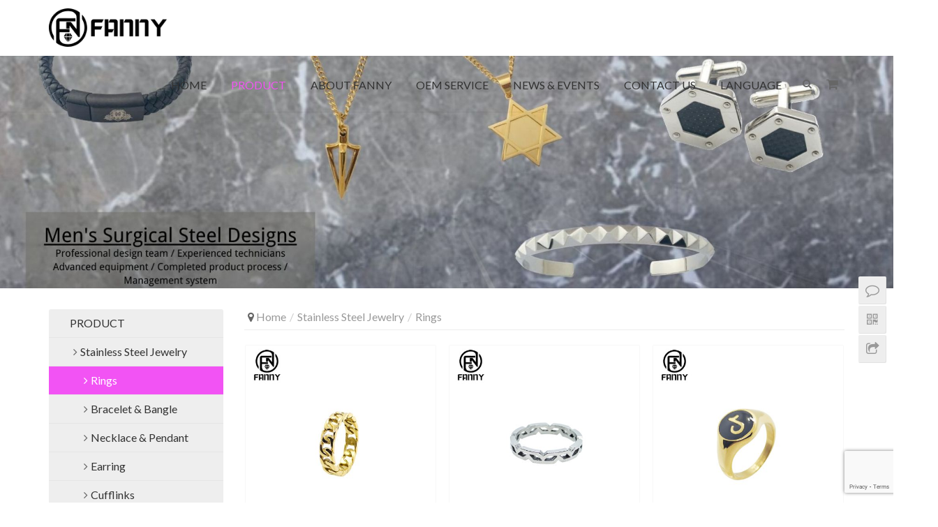

--- FILE ---
content_type: text/html; charset=UTF-8
request_url: https://www.fanjewfactory.com/steel-jewelry-manufacturer/stainless-steel-rings/
body_size: 11744
content:
<!DOCTYPE html>
<html lang="en-US">
<head>
<meta charset="UTF-8">
<meta http-equiv="X-UA-Compatible" content="IE=Edge,chrome=1">
<meta name="renderer" content="webkit">
<meta name="viewport" content="initial-scale=1.0,user-scalable=no,maximum-scale=1,width=device-width">
<meta name="format-detection" content="telephone=no">
<title>China Stainless Steel Rings Manufacturer, Factory, Supplier - Fanny </title>
<meta name="keywords" content="Stainless Steel Rings Manufacturer, Stainless Steel Rings Factory, Stainless Steel Rings Supplier" />
<meta name="description" content="Fanny is a Reputable &amp; Reliable Stainless Steel Rings Manufacturer &amp; Supplier, offer Stainless Steel Rings OEM &amp; ODM Service with our own Manufacturing Factory." />
<meta property="og:type" content="webpage" />
<meta property="og:url" content="https://www.fanjewfactory.com/steel-jewelry-manufacturer/stainless-steel-rings/" />
<meta property="og:site_name" content="" />
<meta property="og:title" content="Rings" />
<meta property="og:description" content="Fanny is a Reputable &amp; Reliable Stainless Steel Rings Manufacturer &amp; Supplier, offer Stainless Steel Rings OEM &amp; ODM Service with our own Manufacturing Factory." />
<meta name="applicable-device" content="pc,mobile" />
<meta http-equiv="Cache-Control" content="no-transform" />
<link rel="shortcut icon" href="https://www.fanjewfactory.com/wp-content/uploads/2020/04/ico1-e1587560152985.png" />
<link rel='dns-prefetch' href='//www.google.com' />
<link rel="alternate" type="application/rss+xml" title=" &raquo; Rings Category Feed" href="https://www.fanjewfactory.com/steel-jewelry-manufacturer/stainless-steel-rings/feed/" />
<link rel='stylesheet' id='stylesheet-css'  href='https://www.fanjewfactory.com/wp-content/themes/module/css/style.css?ver=4.5.1' type='text/css' media='all' />
<link rel='stylesheet' id='wp-block-library-css'  href='https://www.fanjewfactory.com/wp-includes/css/dist/block-library/style.min.css?ver=5.4.18' type='text/css' media='all' />
<link rel='stylesheet' id='wc-block-style-css'  href='https://www.fanjewfactory.com/wp-content/plugins/woocommerce/packages/woocommerce-blocks/build/style.css?ver=2.5.16' type='text/css' media='all' />
<link rel='stylesheet' id='contact-form-7-css'  href='https://www.fanjewfactory.com/wp-content/plugins/contact-form-7/includes/css/styles.css?ver=5.1.7' type='text/css' media='all' />
<style id='woocommerce-inline-inline-css' type='text/css'>
.woocommerce form .form-row .required { visibility: visible; }
</style>
<link rel='stylesheet' id='wpcom-woo-css'  href='https://www.fanjewfactory.com/wp-content/themes/module/css/woocommerce.css?ver=4.5.1' type='text/css' media='all' />
<link rel='stylesheet' id='wpcom-woo-smallscreen-css'  href='https://www.fanjewfactory.com/wp-content/themes/module/css/woocommerce-smallscreen.css?ver=4.5.1' type='text/css' media='only screen and (max-width: 768px)' />
<link rel='stylesheet' id='addtoany-css'  href='https://www.fanjewfactory.com/wp-content/plugins/add-to-any/addtoany.min.css?ver=1.15' type='text/css' media='all' />
<script type='text/javascript' src='https://www.fanjewfactory.com/wp-content/themes/module/js/jquery.min.js?ver=1.12.4'></script>
<script type='text/javascript' src='https://www.fanjewfactory.com/wp-includes/js/jquery/jquery-migrate.min.js?ver=1.4.1'></script>
<script type='text/javascript' src='https://www.fanjewfactory.com/wp-content/plugins/add-to-any/addtoany.min.js?ver=1.1'></script>
<link rel="EditURI" type="application/rsd+xml" title="RSD" href="https://www.fanjewfactory.com/xmlrpc.php?rsd" />
<link rel="wlwmanifest" type="application/wlwmanifest+xml" href="https://www.fanjewfactory.com/wp-includes/wlwmanifest.xml" /> 

<script data-cfasync="false">
window.a2a_config=window.a2a_config||{};a2a_config.callbacks=[];a2a_config.overlays=[];a2a_config.templates={};
(function(d,s,a,b){a=d.createElement(s);b=d.getElementsByTagName(s)[0];a.async=1;a.src="https://static.addtoany.com/menu/page.js";b.parentNode.insertBefore(a,b);})(document,"script");
</script>
<!-- Google Tag Manager -->
<script>(function(w,d,s,l,i){w[l]=w[l]||[];w[l].push({'gtm.start':
new Date().getTime(),event:'gtm.js'});var f=d.getElementsByTagName(s)[0],
j=d.createElement(s),dl=l!='dataLayer'?'&l='+l:'';j.async=true;j.src=
'https://www.googletagmanager.com/gtm.js?id='+i+dl;f.parentNode.insertBefore(j,f);
})(window,document,'script','dataLayer','GTM-5TVRP95');</script>
<!-- End Google Tag Manager --><!-- Global site tag (gtag.js) - Google Analytics -->
<script async src="https://www.googletagmanager.com/gtag/js?id=UA-163761195-1"></script>
<script>
  window.dataLayer = window.dataLayer || [];
  function gtag(){dataLayer.push(arguments);}
  gtag('js', new Date());

  gtag('config', 'UA-163761195-1');
</script>
	<noscript><style>.woocommerce-product-gallery{ opacity: 1 !important; }</style></noscript>
	        <style>
            .abs.menu-white .header .nav>li.active>a, .header .nav>li.active>a, .header .dropdown-menu>.active>a, .entry .entry-content .has-theme-color-color, .pagination .pagination-go .pgo-btn:hover .fa, .plyr--full-ui input[type=range], .member-lp-process li.active p, .wpcom-profile .wpcom-profile-nav li.active a, a{color: #f253f4;}.header .dropdown-menu>.active>a:focus, .header .dropdown-menu>.active>a:hover, .header .dropdown-menu>li>a:hover, .pagination .current, .plyr--audio .plyr__control.plyr__tab-focus, .plyr--audio .plyr__control:hover, .plyr--audio .plyr__control[aria-expanded=true], .plyr--video .plyr__control.plyr__tab-focus, .plyr--video .plyr__control:hover, .plyr--video .plyr__control[aria-expanded=true], .plyr__control--overlaid, .plyr__control--overlaid:focus, .plyr__control--overlaid:hover, .plyr__menu__container .plyr__control[role=menuitemradio][aria-checked=true]:before, .swiper-pagination-bullet-active, .swiper-pagination-progress .swiper-pagination-progressbar, .hot-slider .swiper-button-next, .hot-slider .swiper-button-prev, .widget-title:before, .sidebar .widget_nav_menu ul li.current-menu-item a, .sidebar .widget_nav_menu ul li.current-post-parent a, .modules-video .modal-player, .member-form .form-group.sms-code .send-sms-code, .member-form .btn-login, .TCaptcha-button .TCaptcha-icon i, .TCaptcha-button .TCaptcha-icon:before, .member-account-nav ul .active a, .member-account-item.sms-code .send-sms-code, .member-lp-process li.active i, .member-lp-process li.processed .process-line, .wpcom-profile .author-group, .wpcom-profile-main .profile-posts-list .item-content .edit-link, .wpcom-user-list .wpcom-user-group, .social-login-form .sl-input-submit, .btn-primary, .modules-review .carousel-review .carousel-indicators li.active, .modules-swiper .slide-btn, .cg-list .cg-item-inner{background-color: #f253f4;}.search-form input.submit, .entry .btn-enquiry, .entry .entry-content .has-theme-color-background-color, .form-submit .submit, .post-loop-product .n-item-wrap .thumb:before, .post-loop-product .s-item-wrap .thumb:before, .action .contact-title{background-color: #f253f4;}.entry .entry-content .h3, .entry .entry-content h3{border-left-color: #f253f4;}.comment-respond input:focus, .comment-form-comment textarea:focus, .btn-primary, .modules-review .carousel-review .carousel-indicators li.active{border-color: #f253f4;}#pg-list .pg-items .active, .TCaptcha-button .TCaptcha-icon:after, .wpcom-user-list .wpcom-user-group, .smartphoto-loader{border-color: #f253f4;}.wpcom-profile .author-group:before, .wpcom-user-list .wpcom-user-group:before{border-right-color: #f253f4;}.wpcom-profile .wpcom-profile-nav li.active a{border-bottom-color: #f253f4;}.abs.menu-white .header .nav>li>a:hover, .abs.menu-white a.cart-contents:hover, .abs.menu-white .search-icon:hover, .abs.menu-white .fixed .shopping-cart a:hover, .abs.menu-white .fixed .navbar-action .login:hover, .abs.menu-white .fixed .navbar-action .profile .menu-item-user:hover, .header .nav>li>a:hover, .header .navbar-action .login:focus, .header .navbar-action .login:hover, .header .navbar-action .profile .menu-item-user:hover, .header .wpcom-adv-menu>.menu-item-style>.menu-item-wrap>li>a:hover, .search-icon:hover, .entry .entry-content .has-theme-hover-color, .entry .entry-content .wp-block-wpcom-accordion .panel-heading:hover .panel-title a, .entry .entry-content .wp-block-wpcom-accordion .panel-heading:hover .panel-title a:after, .pagination .pagination-go .pgo-btn:active .fa, .pagination .pagination-go .pgo-btn:focus .fa, .post-loop-default .item-title a:hover, .post-loop-default .item-meta a:hover, .post-loop-list .list-item a:hover, .post-loop-product .p-item-wrap:hover .title a, .post-loop-image-news .item-title a:hover, .widget ol a:hover, .widget ul a:hover, .widget_lastest_products .p-item-wrap:hover .title a, .action .a-share-item:hover, .wpcom-profile .wpcom-profile-nav a:hover, .wpcom-profile-main .profile-posts-list .item-title a:hover, .wpcom-profile-main .profile-posts-list .item-meta a:focus, .wpcom-profile-main .profile-posts-list .item-meta a:hover, a:hover, body.lang-other .post-loop-product .p-item-wrap:hover .title a, .cg-list .cg-item-more:hover{color: #f253f4;}.header .nav>li>a:hover{border-top-color: #f253f4;}.header .wpcom-adv-menu>.menu-item-style>.menu-item-wrap .dropdown-menu li a:hover, .pagination a:hover, .hot-slider .swiper-button-prev:hover, .hot-slider .swiper-container-rtl .swiper-button-next:hover, .hot-slider .swiper-button-next:hover, .hot-slider .swiper-container-rtl .swiper-button-prev:hover, .post-loop-image-news .item-cat:hover, .widget .tagcloud a:hover, .sidebar .widget_nav_menu ul li.current-menu-item .sub-menu a:hover, .sidebar .widget_nav_menu ul li.current-post-parent .sub-menu a:hover, .sidebar .widget_nav_menu ul li a:hover, .widget-contact-wrap .widget-contact-sns .sns-icon:hover, .member-form .form-group.sms-code .send-sms-code:hover, .member-form .btn-login:hover, .member-account-nav ul a:hover, .member-account-nav ul .active a:hover, .member-account-item.sms-code .send-sms-code:hover, .wpcom-profile-main .profile-posts-list .item-category:hover, .wpcom-profile-main .profile-posts-list .item-content .edit-link:hover, .social-login-form .sl-input-submit:hover, .btn-primary.active, .btn-primary:active, .btn-primary:active:hover, .btn-primary:focus, .btn-primary:hover, .btn-primary.disabled:hover, .more-link:hover, .news-tab-item:hover{background-color: #f253f4;}.search-form input.submit:hover, .entry .btn-enquiry:hover, .entry .entry-content .has-theme-hover-background-color, .form-submit .submit:hover, .action .a-box:hover{background-color: #f253f4;}.pagination .pagination-go .pgo-input:active, .pagination .pagination-go .pgo-input:focus, .widget .tagcloud a:hover, .widget-contact-wrap .widget-contact-sns .sns-icon:hover, .btn-primary.active, .btn-primary:active, .btn-primary:active:hover, .btn-primary:focus, .btn-primary:hover, .btn-primary.disabled:hover, .more-link:hover, .news-tab-item:hover{border-color: #f253f4;}.wpcom-profile .wpcom-profile-nav a:hover{border-bottom-color: #f253f4;}@media (max-width:1024px){.search-index .search-form input.submit{background-color: #f253f4;}.header .navbar-action .profile .menu-item a:hover, .header .navbar-action .login:active, .header .navbar-action .login:hover{color: #f253f4;}.navbar-collapse{background-color: #f253f4;}}.woocommerce a.button, .woocommerce button.button, .woocommerce input.button, .woocommerce a.button.alt, .woocommerce button.button.alt, .woocommerce input.button.alt, .woocommerce a.button.alt.disabled, .woocommerce a.button.alt.disabled:hover, .woocommerce a.button.alt:disabled, .woocommerce a.button.alt:disabled:hover, .woocommerce a.button.alt:disabled[disabled], .woocommerce a.button.alt:disabled[disabled]:hover, .woocommerce button.button.alt.disabled, .woocommerce button.button.alt.disabled:hover, .woocommerce button.button.alt:disabled, .woocommerce button.button.alt:disabled:hover, .woocommerce button.button.alt:disabled[disabled], .woocommerce button.button.alt:disabled[disabled]:hover, .woocommerce input.button.alt.disabled, .woocommerce input.button.alt.disabled:hover, .woocommerce input.button.alt:disabled, .woocommerce input.button.alt:disabled:hover, .woocommerce input.button.alt:disabled[disabled], .woocommerce input.button.alt:disabled[disabled]:hover, .woocommerce .widget_price_filter .ui-slider .ui-slider-handle, .woocommerce .widget_price_filter .ui-slider .ui-slider-range{background-color: #f253f4;}.woocommerce-error, .woocommerce-info, .woocommerce-message{border-top-color: #f253f4;}.shopping-count{background-color: #f253f4;}.woocommerce a.button:hover, .woocommerce button.button:hover, .woocommerce input.button:hover, .woocommerce a.button.alt:hover, .woocommerce button.button.alt:hover, .woocommerce input.button.alt:hover, .woocommerce .widget_price_filter .price_slider_wrapper .ui-widget-content{background-color: #f253f4;}.header .nav>li{margin-left: 35px;}@media (max-width: 1199px){.header .nav>li{margin-left: 28px;}}@media (max-width: 1024px){.header .nav>li{margin-left: 0;}}            .j-share{position: fixed!important;top: 55%!important;}
                                    .header .logo img{max-height: 55px;}
            .header.fixed .logo img{max-height: 55px;}
                        @media (max-width: 767px){
                .header .logo img{max-height: 38px;}
                .header.fixed .logo img{max-height: 38px;}
            }
                                    .action .a-box:hover:after{padding: 0;font-family: "FontAwesome";font-size: 20px;line-height: 40px;}
            .action .contact:hover:after{content:'\f0e5';}
            .action .wechat:hover:after{content:'\f029';}
            .action .share:hover:after{content:'\f045';}
            .action .gotop:hover:after{content:'\f106';font-size: 36px;}
            .s-item-wrap .thumb:after,.n-item-wrap .thumb:after{content:'Read More'!important;width: 80px!important;margin-left: -40px!important;}
            .post-loop-default .item-img img{height:100%;object-fit: cover;}        </style>
    <script> (function() {if (!/*@cc_on!@*/0) return;var e = "abbr, article, aside, audio, canvas, datalist, details, dialog, eventsource, figure, footer, header, hgroup, mark, menu, meter, nav, output, progress, section, time, video".split(', ');var me= e.length; while (me--){ document.createElement(e[me]) } })()</script>
<!--[if lte IE 8]><script src="https://www.fanjewfactory.com/wp-content/themes/module/js/respond.min.js"></script><![endif]-->
</head>
<body class="archive category category-stainless-steel-rings category-47 theme-module woocommerce-no-js lang-other  elementor-default">
<header id="header" class="header">
    <div class="container clearfix">
        <div class="navbar-header">
            <button type="button" class="navbar-toggle collapsed" data-toggle="collapse" data-target=".navbar-menu">
                <span class="icon-bar icon-bar-1"></span>
                <span class="icon-bar icon-bar-2"></span>
                <span class="icon-bar icon-bar-3"></span>
            </button>
                        <div class="logo">
                <a href="https://www.fanjewfactory.com" rel="home"><img src="https://www.fanjewfactory.com/wp-content/uploads/2020/04/logo2-e1587559466810.png" alt=""></a>
            </div>
        </div>

        <nav class="collapse navbar-collapse navbar-right navbar-menu">
            <ul id="menu-%e4%b8%bb%e8%8f%9c%e5%8d%95" class="nav navbar-nav main-menu wpcom-adv-menu"><li class="menu-item"><a href="/">HOME</a></li>
<li class="menu-item active dropdown"><a href="https://www.fanjewfactory.com/china-jewelry-factory/" class="dropdown-toggle">PRODUCT</a>
<ul class="dropdown-menu menu-item-wrap menu-item-col-5">
	<li class="menu-item current-category-ancestor current-category-parent active dropdown"><a href="https://www.fanjewfactory.com/steel-jewelry-manufacturer/">Stainless Steel Jewelry</a>
	<ul class="dropdown-menu">
		<li class="menu-item active"><a href="https://www.fanjewfactory.com/steel-jewelry-manufacturer/stainless-steel-rings/">Rings</a></li>
		<li class="menu-item"><a href="https://www.fanjewfactory.com/steel-jewelry-manufacturer/steel-bracelet-bangle-factory/">Bracelet &#038; Bangle</a></li>
		<li class="menu-item"><a href="https://www.fanjewfactory.com/steel-jewelry-manufacturer/necklace-pendant-supplier/">Necklace &#038; Pendant</a></li>
		<li class="menu-item"><a href="https://www.fanjewfactory.com/steel-jewelry-manufacturer/earrings-supplier/">Earring</a></li>
		<li class="menu-item"><a href="https://www.fanjewfactory.com/steel-jewelry-manufacturer/cufflinks-supplier/">Cufflinks</a></li>
	</ul>
</li>
	<li class="menu-item dropdown"><a href="https://www.fanjewfactory.com/ceramic-jewelry-manufacturer/">High-tech Ceramic Jewelry</a>
	<ul class="dropdown-menu">
		<li class="menu-item"><a href="https://www.fanjewfactory.com/ceramic-jewelry-manufacturer/ceramic-rings/">Rings</a></li>
		<li class="menu-item"><a href="https://www.fanjewfactory.com/ceramic-jewelry-manufacturer/ceramic-conponents-pendant-necklace/">Ceramic Components</a></li>
	</ul>
</li>
	<li class="menu-item dropdown"><a href="https://www.fanjewfactory.com/tungsten-jewelry-manufacturer/">Tungsten Jewelry</a>
	<ul class="dropdown-menu">
		<li class="menu-item"><a href="https://www.fanjewfactory.com/tungsten-jewelry-manufacturer/tungsten-rings/">Rings</a></li>
		<li class="menu-item"><a href="https://www.fanjewfactory.com/tungsten-jewelry-manufacturer/tungsten-bracelet/">Bracelet</a></li>
	</ul>
</li>
	<li class="menu-item dropdown"><a href="https://www.fanjewfactory.com/titanium-jewelry-factory/">Titanium Jewelry</a>
	<ul class="dropdown-menu">
		<li class="menu-item"><a href="https://www.fanjewfactory.com/titanium-jewelry-factory/black-titanium/">Black Titanium Ring</a></li>
		<li class="menu-item"><a href="https://www.fanjewfactory.com/titanium-jewelry-factory/titanium-rings/">Rings</a></li>
		<li class="menu-item"><a href="https://www.fanjewfactory.com/titanium-jewelry-factory/titanium-bracelet/">Bracelet</a></li>
		<li class="menu-item"><a href="https://www.fanjewfactory.com/titanium-jewelry-factory/titanium-necklace-pendant/">Necklace &#038; Pendant</a></li>
		<li class="menu-item"><a href="https://www.fanjewfactory.com/titanium-jewelry-factory/titanium-earring/">Earring</a></li>
	</ul>
</li>
	<li class="menu-item dropdown"><a href="https://www.fanjewfactory.com/brass-jewelry-manufacturer/">Brass Jewelry</a>
	<ul class="dropdown-menu">
		<li class="menu-item"><a href="https://www.fanjewfactory.com/brass-jewelry-manufacturer/brass-rings/">Rings</a></li>
		<li class="menu-item"><a href="https://www.fanjewfactory.com/brass-jewelry-manufacturer/brass-necklace-pendant/">Necklace &#038; Pendant</a></li>
		<li class="menu-item"><a href="https://www.fanjewfactory.com/brass-jewelry-manufacturer/brass-earring/">Earring</a></li>
	</ul>
</li>
	<li class="menu-item dropdown"><a href="https://www.fanjewfactory.com/silver-jewelry-supplier/">925 Sterling Silver Jewelry</a>
	<ul class="dropdown-menu">
		<li class="menu-item"><a href="https://www.fanjewfactory.com/silver-jewelry-supplier/silver-rings/">Rings</a></li>
		<li class="menu-item"><a href="https://www.fanjewfactory.com/silver-jewelry-supplier/silver-pendant-necklace/">Necklace &#038; Pendant</a></li>
		<li class="menu-item"><a href="https://www.fanjewfactory.com/silver-jewelry-supplier/silver-earring/">Earring</a></li>
	</ul>
</li>
</ul>
</li>
<li class="menu-item"><a href="https://www.fanjewfactory.com/oem-jewelry-manufacturer/">ABOUT FANNY</a></li>
<li class="menu-item"><a href="https://www.fanjewfactory.com/oem-jewelry-service/">OEM SERVICE</a></li>
<li class="menu-item"><a href="https://www.fanjewfactory.com/news-events/">NEWS &#038; EVENTS</a></li>
<li class="menu-item"><a href="https://www.fanjewfactory.com/contact-fanny/">CONTACT US</a></li>
<li class="menu-item dropdown"><a href="http://fanjewfactory.com" class="dropdown-toggle">LANGUAGE</a>
<ul class="dropdown-menu menu-item-wrap menu-item-col-5">
	<li class="menu-item"><a href="https://fr.fanjewfactory.com/">En français</a></li>
	<li class="menu-item"><a href="https://de.fanjewfactory.com/">Das ist Deutsch.</a></li>
	<li class="menu-item"><a href="https://pt.fanjewfactory.com/">Língua portuguesa português</a></li>
	<li class="menu-item"><a href="https://ar.fanjewfactory.com/">العربية</a></li>
	<li class="menu-item"><a href="https://it.fanjewfactory.com/">italiano</a></li>
	<li class="menu-item"><a href="https://es.fanjewfactory.com/">español</a></li>
	<li class="menu-item"><a href="https://ja.fanjewfactory.com/">Japanese</a></li>
	<li class="menu-item"><a href="https://ru.fanjewfactory.com/">русск</a></li>
	<li class="menu-item"><a href="https://tr.fanjewfactory.com/">Türkçe</a></li>
	<li class="menu-item"><a href="https://nl.fanjewfactory.com/">Nederlands</a></li>
</ul>
</li>
</ul><!-- /.navbar-collapse -->

            <div class="navbar-action pull-right">
                                    <div class="search-index pull-left">
                        <a class="search-icon" href="javascript:;"><i class="fa fa-search"></i></a>
                        <form class="search-form" action="https://www.fanjewfactory.com" method="get" role="search">
    <input type="text" class="keyword" name="s" placeholder="Type your search here ..." value="">
    <input type="submit" class="submit" value="&#xf002;">
</form>                    </div><!-- /.search-index -->
                                <div class="shopping-cart woocommerce"><a class="cart-contents fa fa-shopping-cart" href="https://www.fanjewfactory.com"></a></div>
                            </div>
        </nav>
    </div><!-- /.container -->
</header>
<div id="wrap">
	<!-- Google tag (gtag.js) -->
<script async src="https://www.googletagmanager.com/gtag/js?id=AW-627387232">
</script>
<script>
  window.dataLayer = window.dataLayer || [];
  function gtag(){dataLayer.push(arguments);}
  gtag('js', new Date());

  gtag('config', 'AW-627387232');
</script><div class="banner"><img src="https://www.fanjewfactory.com/wp-content/uploads/2020/05/4-1.jpg" alt="banner"></div>    <div class="container wrap">
        <div class="main">
            <ol class="breadcrumb" vocab="https://schema.org/" typeof="BreadcrumbList"><li class="home" property="itemListElement" typeof="ListItem"><i class="fa fa-map-marker"></i> <a href="https://www.fanjewfactory.com" property="item" typeof="WebPage"><span property="name" class="hide"></span>Home</a><meta property="position" content="1"></li><li property="itemListElement" typeof="ListItem"><a href="https://www.fanjewfactory.com/steel-jewelry-manufacturer/" property="item" typeof="WebPage"><span property="name">Stainless Steel Jewelry</span></a><meta property="position" content="2"></li><li class="active" property="itemListElement" typeof="ListItem"><a href="https://www.fanjewfactory.com/steel-jewelry-manufacturer/stainless-steel-rings/" property="item" typeof="WebPage"><span property="name">Rings</span></a><meta property="position" content="3"></li></ol>            <ul class="post-loop post-loop-product cols-3 clearfix">
                                    <li class="post-item">
    <div class="p-item-wrap">
        <a class="thumb" href="https://www.fanjewfactory.com/surgical-stainless-steel-ring/" title="Punk Chain Surgical Stainless Steel Ring" target="_blank">
            <img width="480" height="480" src="https://www.fanjewfactory.com/wp-content/themes/module/themer/assets/images/lazy.png" class="attachment-post-thumbnail size-post-thumbnail wp-post-image j-lazy" alt="Punk Chain Surgical Stainless Steel Ring" data-original="https://www.fanjewfactory.com/wp-content/uploads/2023/07/STR-0100-480x480.jpg" />        </a>
        <h3 class="title">
            <a href="https://www.fanjewfactory.com/surgical-stainless-steel-ring/" title="Punk Chain Surgical Stainless Steel Ring" target="_blank">Punk Chain Surgical Stainless Steel Ring</a>
        </h3>
    </div>
</li>                                    <li class="post-item">
    <div class="p-item-wrap">
        <a class="thumb" href="https://www.fanjewfactory.com/minimalist-laser-pattern-stainless-steel-316l-ring/" title="Minimalist Laser Pattern Stainless Steel 316L Ring" target="_blank">
            <img width="480" height="480" src="https://www.fanjewfactory.com/wp-content/themes/module/themer/assets/images/lazy.png" class="attachment-post-thumbnail size-post-thumbnail wp-post-image j-lazy" alt="Minimalist Laser Pattern Stainless Steel 316L Ring" data-original="https://www.fanjewfactory.com/wp-content/uploads/2023/07/STR-0101-480x480.jpg" />        </a>
        <h3 class="title">
            <a href="https://www.fanjewfactory.com/minimalist-laser-pattern-stainless-steel-316l-ring/" title="Minimalist Laser Pattern Stainless Steel 316L Ring" target="_blank">Minimalist Laser Pattern Stainless Steel 316L Ring</a>
        </h3>
    </div>
</li>                                    <li class="post-item">
    <div class="p-item-wrap">
        <a class="thumb" href="https://www.fanjewfactory.com/316l-stainless-steel-ring-with/" title="Epoxy Branches 316L Stainless Steel Ring with Corroded Pattern" target="_blank">
            <img width="480" height="480" src="https://www.fanjewfactory.com/wp-content/themes/module/themer/assets/images/lazy.png" class="attachment-post-thumbnail size-post-thumbnail wp-post-image j-lazy" alt="Epoxy Branches 316L Stainless Steel Ring with Corroded Pattern" data-original="https://www.fanjewfactory.com/wp-content/uploads/2023/05/STR-0098-480x480.jpg" />        </a>
        <h3 class="title">
            <a href="https://www.fanjewfactory.com/316l-stainless-steel-ring-with/" title="Epoxy Branches 316L Stainless Steel Ring with Corroded Pattern" target="_blank">Epoxy Branches 316L Stainless Steel Ring with Corroded Pattern</a>
        </h3>
    </div>
</li>                                    <li class="post-item">
    <div class="p-item-wrap">
        <a class="thumb" href="https://www.fanjewfactory.com/simple-grooved-brushed-stainless/" title="Simple Grooved Brushed Stainless Steel Ring" target="_blank">
            <img width="480" height="480" src="https://www.fanjewfactory.com/wp-content/themes/module/themer/assets/images/lazy.png" class="attachment-post-thumbnail size-post-thumbnail wp-post-image j-lazy" alt="Simple Grooved Brushed Stainless Steel Ring" data-original="https://www.fanjewfactory.com/wp-content/uploads/2021/08/STR-0082-480x480.jpg" />        </a>
        <h3 class="title">
            <a href="https://www.fanjewfactory.com/simple-grooved-brushed-stainless/" title="Simple Grooved Brushed Stainless Steel Ring" target="_blank">Simple Grooved Brushed Stainless Steel Ring</a>
        </h3>
    </div>
</li>                                    <li class="post-item">
    <div class="p-item-wrap">
        <a class="thumb" href="https://www.fanjewfactory.com/stainless-steel-wedding-rings/" title="High Quality Surgical Stainless Steel Wedding Rings" target="_blank">
            <img width="480" height="480" src="https://www.fanjewfactory.com/wp-content/themes/module/themer/assets/images/lazy.png" class="attachment-post-thumbnail size-post-thumbnail wp-post-image j-lazy" alt="High Quality Surgical Stainless Steel Wedding Rings" data-original="https://www.fanjewfactory.com/wp-content/uploads/2021/08/STR-0077-480x480.jpg" />        </a>
        <h3 class="title">
            <a href="https://www.fanjewfactory.com/stainless-steel-wedding-rings/" title="High Quality Surgical Stainless Steel Wedding Rings" target="_blank">High Quality Surgical Stainless Steel Wedding Rings</a>
        </h3>
    </div>
</li>                                    <li class="post-item">
    <div class="p-item-wrap">
        <a class="thumb" href="https://www.fanjewfactory.com/rings-with-special-processing/" title="Damascus Steel Stainless Steel Rings with Special Processing Method" target="_blank">
            <img width="480" height="480" src="https://www.fanjewfactory.com/wp-content/themes/module/themer/assets/images/lazy.png" class="attachment-post-thumbnail size-post-thumbnail wp-post-image j-lazy" alt="Damascus Steel Stainless Steel Rings with Special Processing Method" data-original="https://www.fanjewfactory.com/wp-content/uploads/2021/08/STR-0071-480x480.jpg" />        </a>
        <h3 class="title">
            <a href="https://www.fanjewfactory.com/rings-with-special-processing/" title="Damascus Steel Stainless Steel Rings with Special Processing Method" target="_blank">Damascus Steel Stainless Steel Rings with Special Processing Method</a>
        </h3>
    </div>
</li>                                    <li class="post-item">
    <div class="p-item-wrap">
        <a class="thumb" href="https://www.fanjewfactory.com/corrosion-pattern-wedding-ring/" title="Simple Stainless Steel Corrosion Pattern Wedding Ring" target="_blank">
            <img width="480" height="480" src="https://www.fanjewfactory.com/wp-content/themes/module/themer/assets/images/lazy.png" class="attachment-post-thumbnail size-post-thumbnail wp-post-image j-lazy" alt="Simple Stainless Steel Corrosion Pattern Wedding Ring" data-original="https://www.fanjewfactory.com/wp-content/uploads/2021/08/STR-0085-480x480.jpg" />        </a>
        <h3 class="title">
            <a href="https://www.fanjewfactory.com/corrosion-pattern-wedding-ring/" title="Simple Stainless Steel Corrosion Pattern Wedding Ring" target="_blank">Simple Stainless Steel Corrosion Pattern Wedding Ring</a>
        </h3>
    </div>
</li>                                    <li class="post-item">
    <div class="p-item-wrap">
        <a class="thumb" href="https://www.fanjewfactory.com/manufacturer-of-damascus-stee/" title="Manufacturer of Damascus Steel Pattern Wedding Rings Inlaid with KOA" target="_blank">
            <img width="480" height="480" src="https://www.fanjewfactory.com/wp-content/themes/module/themer/assets/images/lazy.png" class="attachment-post-thumbnail size-post-thumbnail wp-post-image j-lazy" alt="Manufacturer of Damascus Steel Pattern Wedding Rings Inlaid with KOA" data-original="https://www.fanjewfactory.com/wp-content/uploads/2021/08/STR-0068-480x480.jpg" />        </a>
        <h3 class="title">
            <a href="https://www.fanjewfactory.com/manufacturer-of-damascus-stee/" title="Manufacturer of Damascus Steel Pattern Wedding Rings Inlaid with KOA" target="_blank">Manufacturer of Damascus Steel Pattern Wedding Rings Inlaid with KOA</a>
        </h3>
    </div>
</li>                                    <li class="post-item">
    <div class="p-item-wrap">
        <a class="thumb" href="https://www.fanjewfactory.com/special-cnc-pattern-surgical-stain/" title="Special CNC Pattern Surgical Stainless Steel Wedding Ring Manufacturer" target="_blank">
            <img width="480" height="480" src="https://www.fanjewfactory.com/wp-content/themes/module/themer/assets/images/lazy.png" class="attachment-post-thumbnail size-post-thumbnail wp-post-image j-lazy" alt="Special CNC Pattern Surgical Stainless Steel Wedding Ring Manufacturer" data-original="https://www.fanjewfactory.com/wp-content/uploads/2021/05/STR-0064-480x480.jpg" />        </a>
        <h3 class="title">
            <a href="https://www.fanjewfactory.com/special-cnc-pattern-surgical-stain/" title="Special CNC Pattern Surgical Stainless Steel Wedding Ring Manufacturer" target="_blank">Special CNC Pattern Surgical Stainless Steel Wedding Ring Manufacturer</a>
        </h3>
    </div>
</li>                                    <li class="post-item">
    <div class="p-item-wrap">
        <a class="thumb" href="https://www.fanjewfactory.com/laser-cut-roman-numeral-stainless/" title="Laser Cut Roman Numeral Stainless Steel Ring" target="_blank">
            <img width="480" height="480" src="https://www.fanjewfactory.com/wp-content/themes/module/themer/assets/images/lazy.png" class="attachment-post-thumbnail size-post-thumbnail wp-post-image j-lazy" alt="Laser Cut Roman Numeral Stainless Steel Ring" data-original="https://www.fanjewfactory.com/wp-content/uploads/2021/05/STR-0063-480x480.jpg" />        </a>
        <h3 class="title">
            <a href="https://www.fanjewfactory.com/laser-cut-roman-numeral-stainless/" title="Laser Cut Roman Numeral Stainless Steel Ring" target="_blank">Laser Cut Roman Numeral Stainless Steel Ring</a>
        </h3>
    </div>
</li>                                    <li class="post-item">
    <div class="p-item-wrap">
        <a class="thumb" href="https://www.fanjewfactory.com/unique-steel-rings/" title="Unique Adjustable Woven Pattern Surgical Stainless Steel Rings" target="_blank">
            <img width="480" height="480" src="https://www.fanjewfactory.com/wp-content/themes/module/themer/assets/images/lazy.png" class="attachment-post-thumbnail size-post-thumbnail wp-post-image j-lazy" alt="Unique Adjustable Woven Pattern Surgical Stainless Steel Rings" data-original="https://www.fanjewfactory.com/wp-content/uploads/2020/11/STR-0059-480x480.jpg" />        </a>
        <h3 class="title">
            <a href="https://www.fanjewfactory.com/unique-steel-rings/" title="Unique Adjustable Woven Pattern Surgical Stainless Steel Rings" target="_blank">Unique Adjustable Woven Pattern Surgical Stainless Steel Rings</a>
        </h3>
    </div>
</li>                                    <li class="post-item">
    <div class="p-item-wrap">
        <a class="thumb" href="https://www.fanjewfactory.com/fashion-sandblasted-high-quality/" title="Fashion Sandblasted High Quality Stainless Steel Wedding Ring OEM Factory" target="_blank">
            <img width="480" height="480" src="https://www.fanjewfactory.com/wp-content/themes/module/themer/assets/images/lazy.png" class="attachment-post-thumbnail size-post-thumbnail wp-post-image j-lazy" alt="Fashion Sandblasted High Quality Stainless Steel Wedding Ring OEM Factory" data-original="https://www.fanjewfactory.com/wp-content/uploads/2020/09/STR-0057-480x480.jpg" />        </a>
        <h3 class="title">
            <a href="https://www.fanjewfactory.com/fashion-sandblasted-high-quality/" title="Fashion Sandblasted High Quality Stainless Steel Wedding Ring OEM Factory" target="_blank">Fashion Sandblasted High Quality Stainless Steel Wedding Ring OEM Factory</a>
        </h3>
    </div>
</li>                                    <li class="post-item">
    <div class="p-item-wrap">
        <a class="thumb" href="https://www.fanjewfactory.com/rectangular-brushed-surgical/" title="Men&#8217;s Simple Rectangular Brushed High Quality Surgical Stainless Steel Ring" target="_blank">
            <img width="480" height="480" src="https://www.fanjewfactory.com/wp-content/themes/module/themer/assets/images/lazy.png" class="attachment-post-thumbnail size-post-thumbnail wp-post-image j-lazy" alt="Men&#039;s Simple Rectangular Brushed High Quality Surgical Stainless Steel Ring" data-original="https://www.fanjewfactory.com/wp-content/uploads/2020/08/STR-0054-480x480.jpg" />        </a>
        <h3 class="title">
            <a href="https://www.fanjewfactory.com/rectangular-brushed-surgical/" title="Men&#8217;s Simple Rectangular Brushed High Quality Surgical Stainless Steel Ring" target="_blank">Men&#8217;s Simple Rectangular Brushed High Quality Surgical Stainless Steel Ring</a>
        </h3>
    </div>
</li>                                    <li class="post-item">
    <div class="p-item-wrap">
        <a class="thumb" href="https://www.fanjewfactory.com/charm-rectangle-surgical-stainless/" title="Charm Men&#8217;s Rectangle Surgical Stainless Steel Ring" target="_blank">
            <img width="480" height="480" src="https://www.fanjewfactory.com/wp-content/themes/module/themer/assets/images/lazy.png" class="attachment-post-thumbnail size-post-thumbnail wp-post-image j-lazy" alt="Charm Men&#039;s Rectangle Surgical Stainless Steel Ring" data-original="https://www.fanjewfactory.com/wp-content/uploads/2020/08/STR-0053-480x480.jpg" />        </a>
        <h3 class="title">
            <a href="https://www.fanjewfactory.com/charm-rectangle-surgical-stainless/" title="Charm Men&#8217;s Rectangle Surgical Stainless Steel Ring" target="_blank">Charm Men&#8217;s Rectangle Surgical Stainless Steel Ring</a>
        </h3>
    </div>
</li>                                    <li class="post-item">
    <div class="p-item-wrap">
        <a class="thumb" href="https://www.fanjewfactory.com/antique-plating-ancient-bronze/" title="Antique Plating Ancient Bronze High Quality Surgical Stainless Steel Wedding Ring" target="_blank">
            <img width="480" height="480" src="https://www.fanjewfactory.com/wp-content/themes/module/themer/assets/images/lazy.png" class="attachment-post-thumbnail size-post-thumbnail wp-post-image j-lazy" alt="Antique Plating Ancient Bronze High Quality Surgical Stainless Steel Wedding Ring" data-original="https://www.fanjewfactory.com/wp-content/uploads/2020/08/STR-0050-480x480.jpg" />        </a>
        <h3 class="title">
            <a href="https://www.fanjewfactory.com/antique-plating-ancient-bronze/" title="Antique Plating Ancient Bronze High Quality Surgical Stainless Steel Wedding Ring" target="_blank">Antique Plating Ancient Bronze High Quality Surgical Stainless Steel Wedding Ring</a>
        </h3>
    </div>
</li>                                    <li class="post-item">
    <div class="p-item-wrap">
        <a class="thumb" href="https://www.fanjewfactory.com/engraved-pattern-quality-stainless/" title="Men&#8217;s Custom CNC Engraved Pattern High-Quality Stainless Steel Ring" target="_blank">
            <img width="480" height="480" src="https://www.fanjewfactory.com/wp-content/themes/module/themer/assets/images/lazy.png" class="attachment-post-thumbnail size-post-thumbnail wp-post-image j-lazy" alt="Men&#039;s Custom CNC Engraved Pattern High-Quality Stainless Steel Ring" data-original="https://www.fanjewfactory.com/wp-content/uploads/2020/06/STR-0040-480x480.jpg" />        </a>
        <h3 class="title">
            <a href="https://www.fanjewfactory.com/engraved-pattern-quality-stainless/" title="Men&#8217;s Custom CNC Engraved Pattern High-Quality Stainless Steel Ring" target="_blank">Men&#8217;s Custom CNC Engraved Pattern High-Quality Stainless Steel Ring</a>
        </h3>
    </div>
</li>                                    <li class="post-item">
    <div class="p-item-wrap">
        <a class="thumb" href="https://www.fanjewfactory.com/with-316l-stainless-steel-ring/" title="Men&#8217;s Classic Design Dome Solid Wood with 316L Stainless Steel Ring" target="_blank">
            <img width="480" height="480" src="https://www.fanjewfactory.com/wp-content/themes/module/themer/assets/images/lazy.png" class="attachment-post-thumbnail size-post-thumbnail wp-post-image j-lazy" alt="Men&#039;s Classic Design Dome Solid Wood with 316L Stainless Steel Ring" data-original="https://www.fanjewfactory.com/wp-content/uploads/2020/06/STR-0044-480x480.jpg" />        </a>
        <h3 class="title">
            <a href="https://www.fanjewfactory.com/with-316l-stainless-steel-ring/" title="Men&#8217;s Classic Design Dome Solid Wood with 316L Stainless Steel Ring" target="_blank">Men&#8217;s Classic Design Dome Solid Wood with 316L Stainless Steel Ring</a>
        </h3>
    </div>
</li>                                    <li class="post-item">
    <div class="p-item-wrap">
        <a class="thumb" href="https://www.fanjewfactory.com/customized-rosewood-wood-with/" title="Men&#8217;s Customized Rosewood Wood with High-Quality Surgical Stainless Steel Ring" target="_blank">
            <img width="480" height="480" src="https://www.fanjewfactory.com/wp-content/themes/module/themer/assets/images/lazy.png" class="attachment-post-thumbnail size-post-thumbnail wp-post-image j-lazy" alt="Men&#039;s Customized Rosewood Wood with High-Quality Surgical Stainless Steel Ring" data-original="https://www.fanjewfactory.com/wp-content/uploads/2020/06/STR-0043-480x480.jpg" />        </a>
        <h3 class="title">
            <a href="https://www.fanjewfactory.com/customized-rosewood-wood-with/" title="Men&#8217;s Customized Rosewood Wood with High-Quality Surgical Stainless Steel Ring" target="_blank">Men&#8217;s Customized Rosewood Wood with High-Quality Surgical Stainless Steel Ring</a>
        </h3>
    </div>
</li>                            </ul>
             <div class="pagination clearfix"><span>1 / 4</span><a href='https://www.fanjewfactory.com/steel-jewelry-manufacturer/stainless-steel-rings/' class='current'>1</a><a href='https://www.fanjewfactory.com/steel-jewelry-manufacturer/stainless-steel-rings/page/2/'>2</a><a href='https://www.fanjewfactory.com/steel-jewelry-manufacturer/stainless-steel-rings/page/3/'>3</a><a href='https://www.fanjewfactory.com/steel-jewelry-manufacturer/stainless-steel-rings/page/4/'>4</a><a href="https://www.fanjewfactory.com/steel-jewelry-manufacturer/stainless-steel-rings/page/2/"  class="next">Next &raquo;</a></div>        </div>
                    <aside class="sidebar">
                <div id="nav_menu-6" class="widget widget_nav_menu"><div class="menu-%e4%ba%a7%e5%93%81%e4%be%a7%e8%be%b9%e6%a0%8f%e8%8f%9c%e5%8d%95-container"><ul id="menu-%e4%ba%a7%e5%93%81%e4%be%a7%e8%be%b9%e6%a0%8f%e8%8f%9c%e5%8d%95" class="menu"><li id="menu-item-446" class="menu-item current-menu-ancestor menu-item-446"><a href="https://www.fanjewfactory.com/china-jewelry-factory/">PRODUCT</a>
<ul class="sub-menu">
	<li id="menu-item-448" class="menu-item current-category-ancestor current-menu-ancestor current-menu-parent current-category-parent menu-item-448"><a href="https://www.fanjewfactory.com/steel-jewelry-manufacturer/">Stainless Steel Jewelry</a>
	<ul class="sub-menu">
		<li id="menu-item-450" class="menu-item current-menu-item menu-item-450"><a href="https://www.fanjewfactory.com/steel-jewelry-manufacturer/stainless-steel-rings/" aria-current="page">Rings</a></li>
		<li id="menu-item-449" class="menu-item menu-item-449"><a href="https://www.fanjewfactory.com/steel-jewelry-manufacturer/steel-bracelet-bangle-factory/">Bracelet &#038; Bangle</a></li>
		<li id="menu-item-552" class="menu-item menu-item-552"><a href="https://www.fanjewfactory.com/steel-jewelry-manufacturer/necklace-pendant-supplier/">Necklace &#038; Pendant</a></li>
		<li id="menu-item-551" class="menu-item menu-item-551"><a href="https://www.fanjewfactory.com/steel-jewelry-manufacturer/earrings-supplier/">Earring</a></li>
		<li id="menu-item-550" class="menu-item menu-item-550"><a href="https://www.fanjewfactory.com/steel-jewelry-manufacturer/cufflinks-supplier/">Cufflinks</a></li>
	</ul>
</li>
	<li id="menu-item-447" class="menu-item menu-item-447"><a href="https://www.fanjewfactory.com/ceramic-jewelry-manufacturer/">High-tech Ceramic Jewelry</a>
	<ul class="sub-menu">
		<li id="menu-item-554" class="menu-item menu-item-554"><a href="https://www.fanjewfactory.com/ceramic-jewelry-manufacturer/ceramic-rings/">Rings</a></li>
		<li id="menu-item-553" class="menu-item menu-item-553"><a href="https://www.fanjewfactory.com/ceramic-jewelry-manufacturer/ceramic-conponents-pendant-necklace/">Ceramic Components</a></li>
	</ul>
</li>
	<li id="menu-item-555" class="menu-item menu-item-555"><a href="https://www.fanjewfactory.com/brass-jewelry-manufacturer/">Brass Jewelry</a>
	<ul class="sub-menu">
		<li id="menu-item-558" class="menu-item menu-item-558"><a href="https://www.fanjewfactory.com/brass-jewelry-manufacturer/brass-rings/">Rings</a></li>
		<li id="menu-item-557" class="menu-item menu-item-557"><a href="https://www.fanjewfactory.com/brass-jewelry-manufacturer/brass-necklace-pendant/">Necklace &amp; Pendant</a></li>
		<li id="menu-item-556" class="menu-item menu-item-556"><a href="https://www.fanjewfactory.com/brass-jewelry-manufacturer/brass-earring/">Earring</a></li>
	</ul>
</li>
	<li id="menu-item-452" class="menu-item menu-item-452"><a href="https://www.fanjewfactory.com/tungsten-jewelry-manufacturer/">Tungsten Jewelry</a>
	<ul class="sub-menu">
		<li id="menu-item-564" class="menu-item menu-item-564"><a href="https://www.fanjewfactory.com/tungsten-jewelry-manufacturer/tungsten-rings/">Rings</a></li>
		<li id="menu-item-563" class="menu-item menu-item-563"><a href="https://www.fanjewfactory.com/tungsten-jewelry-manufacturer/tungsten-bracelet/">Bracelet</a></li>
	</ul>
</li>
	<li id="menu-item-451" class="menu-item menu-item-451"><a href="https://www.fanjewfactory.com/titanium-jewelry-factory/">Titanium Jewelry</a>
	<ul class="sub-menu">
		<li id="menu-item-562" class="menu-item menu-item-562"><a href="https://www.fanjewfactory.com/titanium-jewelry-factory/titanium-rings/">Rings</a></li>
		<li id="menu-item-559" class="menu-item menu-item-559"><a href="https://www.fanjewfactory.com/titanium-jewelry-factory/titanium-bracelet/">Bracelet</a></li>
		<li id="menu-item-561" class="menu-item menu-item-561"><a href="https://www.fanjewfactory.com/titanium-jewelry-factory/titanium-necklace-pendant/">Necklace &#038; Pendant</a></li>
		<li id="menu-item-560" class="menu-item menu-item-560"><a href="https://www.fanjewfactory.com/titanium-jewelry-factory/titanium-earring/">Earring</a></li>
	</ul>
</li>
</ul>
</li>
</ul></div></div><div id="wpcom-lastest-news-4" class="widget widget_lastest_news"><h3 class="widget-title"><span>Latest News</span></h3>            <ul>
                                    <li><a href="https://www.fanjewfactory.com/punk-18k-gold-stainless-stee/" title="Punk 18K Gold Stainless Steel Bracelet for Girls">Punk 18K Gold Stainless Steel Bracelet for Girls</a></li>
                                    <li><a href="https://www.fanjewfactory.com/14k-gold-flat-snake-chain-ankle/" title="Women&#8217;s Stainless Steel 14K Gold Flat Snake Chain Anklet, Bracelet">Women&#8217;s Stainless Steel 14K Gold Flat Snake Chain Anklet, Bracelet</a></li>
                                    <li><a href="https://www.fanjewfactory.com/womens-stainless-steel-18k-g/" title="Women&#8217;s Stainless Steel 18K Gold Paper Clip Bracelet">Women&#8217;s Stainless Steel 18K Gold Paper Clip Bracelet</a></li>
                                    <li><a href="https://www.fanjewfactory.com/the-stainless-steel-jewelry-indust/" title="The Evolution of the Stainless Steel Jewelry Industry in 2023: Trends and Developments">The Evolution of the Stainless Steel Jewelry Industry in 2023: Trends and Developments</a></li>
                                    <li><a href="https://www.fanjewfactory.com/new-mens-bracelet-collection/" title="New Men&#8217;s Bracelet Collection">New Men&#8217;s Bracelet Collection</a></li>
                                    <li><a href="https://www.fanjewfactory.com/how-to-wear-mens-earrings/" title="How to Wear Men&#8217;s Earrings?">How to Wear Men&#8217;s Earrings?</a></li>
                            </ul>
        </div>            </aside>
            </div>
</div>
<footer class="footer width-footer-bar">
        <div class="container">
        <div class="footer-widget row hidden-xs">
            <div id="nav_menu-3" class="col-md-2 col-sm-4 hidden-xs widget widget_nav_menu"><h4 class="widget-title">Quick Links</h4><div class="menu-%e4%b8%bb%e9%a2%98-container"><ul id="menu-%e4%b8%bb%e9%a2%98" class="menu"><li id="menu-item-565" class="menu-item menu-item-565"><a href="https://www.fanjewfactory.com/">HOME</a></li>
<li id="menu-item-212" class="menu-item menu-item-212"><a href="https://www.fanjewfactory.com/china-jewelry-factory/">PRODUCT</a></li>
<li id="menu-item-566" class="menu-item menu-item-566"><a href="https://www.fanjewfactory.com/oem-jewelry-manufacturer/">ABOUT FANNY</a></li>
<li id="menu-item-568" class="menu-item menu-item-568"><a href="https://www.fanjewfactory.com/oem-jewelry-service/">OEM SERVICE</a></li>
<li id="menu-item-215" class="menu-item menu-item-215"><a href="https://www.fanjewfactory.com/news-events/">NEWS &#038; EVENTS</a></li>
<li id="menu-item-567" class="menu-item menu-item-567"><a href="https://www.fanjewfactory.com/contact-fanny/">CONTACT US</a></li>
</ul></div></div><div id="nav_menu-2" class="col-md-2 col-sm-4 hidden-xs widget widget_nav_menu"><h4 class="widget-title">Product</h4><div class="menu-product-container"><ul id="menu-product" class="menu"><li id="menu-item-572" class="menu-item current-category-ancestor menu-item-572"><a href="https://www.fanjewfactory.com/steel-jewelry-manufacturer/">Stainless Steel Jewelry</a></li>
<li id="menu-item-570" class="menu-item menu-item-570"><a href="https://www.fanjewfactory.com/ceramic-jewelry-manufacturer/">High-tech Ceramic Jewelry</a></li>
<li id="menu-item-569" class="menu-item menu-item-569"><a href="https://www.fanjewfactory.com/brass-jewelry-manufacturer/">Brass Jewelry</a></li>
<li id="menu-item-571" class="menu-item menu-item-571"><a href="https://www.fanjewfactory.com/silver-jewelry-supplier/">925 Sterling Silver Jewelry</a></li>
<li id="menu-item-573" class="menu-item menu-item-573"><a href="https://www.fanjewfactory.com/titanium-jewelry-factory/">Titanium Jewelry</a></li>
<li id="menu-item-574" class="menu-item menu-item-574"><a href="https://www.fanjewfactory.com/tungsten-jewelry-manufacturer/">Tungsten Jewelry</a></li>
</ul></div></div><div id="pages-3" class="col-md-2 col-sm-4 hidden-xs widget widget_pages"><h4 class="widget-title">Page</h4>		<ul>
			<li class="page_item page-item-26"><a href="https://www.fanjewfactory.com/oem-jewelry-manufacturer/">ABOUT FANNY</a></li>
<li class="page_item page-item-28"><a href="https://www.fanjewfactory.com/contact-fanny/">CONTACT US</a></li>
<li class="page_item page-item-2"><a href="https://www.fanjewfactory.com/oem-jewelry-service/">OEM SERVICE</a></li>
		</ul>
			</div><div id="text-2" class="col-md-2 col-sm-4 hidden-xs widget widget_text"><h4 class="widget-title">Contact us</h4>			<div class="textwidget"><p><i class="fa fa-address-book sns-icon"></i> Contact person:  Anna</p>
<p><i class="fa fa-phone sns-icon"></i> Tel/WhatsApp:            +86-159 2701 2170</p>
<p><i class="fa fa-envelope-square sns-icon"></i> Email:  <a title="info@fanjewfactory.com" href="mailto:info@fanjewfactory.com">info@fanjewfactory.com</a></p>
<p>&nbsp;</p>
<p><a href="https://tawk.to/chat/5e97b81135bcbb0c9ab18f45/default" target="_blank" rel="noopener noreferrer"><img class="alignnone size-full wp-image-584" src="https://www.fanjewfactory.com/wp-content/uploads/2020/04/now-e1587561266684.png" alt="inquiry now" width="96" height="33" /></a></p>
</div>
		</div>                            <div class="col-md-3 col-md-offset-1 col-sm-8 col-xs-12 widget widget_contact">
                    <h3 class="widget-title">Follow us</h3>
                    <div class="widget-contact-wrap">
                        <div class="widget-contact-tel"></div>
                        <div class="widget-contact-time"></div>
                        <div class="widget-contact-sns">
                                                                <a class="sns-wx" href="javascript:;">
                                        <i class="fa fa-wechat sns-icon"></i>                                        <span style="background-image:url(https://www.fanjewfactory.com/wp-content/uploads/2020/04/weixin.jpg);"></span>                                    </a>
                                                                    <a href="https://www.linkedin.com/company/38123541/admin/" target="_blank" rel="nofollow">
                                        <i class="fa fa-linkedin sns-icon"></i>                                                                            </a>
                                                                    <a href="http://fb.me/Fannyjewelry" target="_blank" rel="nofollow">
                                        <i class="fa fa-facebook sns-icon"></i>                                                                            </a>
                                                                    <a href="https://twitter.com/FannyOem" target="_blank" rel="nofollow">
                                        <i class="fa fa-twitter sns-icon"></i>                                                                            </a>
                                                                    <a href="https://www.pinterest.com/anna1129hxl/boards/" target="_blank" rel="nofollow">
                                        <i class="fa fa-pinterest sns-icon"></i>                                                                            </a>
                                                                    <a href="https://www.youtube.com/channel/UCGEkTCtC_HROiAcT6I8pYwA/" target="_blank" rel="nofollow">
                                        <i class="fa fa-youtube sns-icon"></i>                                                                            </a>
                                                                    <a href="https://www.instagram.com/fanny_jewelry.1129/" target="_blank" rel="nofollow">
                                        <i class="fa fa-instagram sns-icon"></i>                                                                            </a>
                                                        </div>
                    </div>
                </div>
                    </div>
                        <div class="copyright">
                        <div class="bottom_index_left">China OEM Jewelry Manufacturer Fanny Jewelry Co., Ltd. All rights reserved.</div>
<p><audio style="display: none;" controls="controls"></audio></p>
        </div>
    </div>
</footer>
        <div class="action" style="top:55%;">
                            <div class="a-box contact">
                    <div class="a-box-wrap contact-wrap">
                        <h3 class="contact-title">Contact Us</h3>
                        <p>&nbsp;</p>
<h4 style="text-align: center;"><span style="color: #2d6ded;"><strong><a href="tel:+86-159 2701 2170"> Tel: +86-159 2701 2170</a></strong></span></h4>
<p>&nbsp;</p>
<p>Inquiry Now：<a href="https://tawk.to/chat/5e97b81135bcbb0c9ab18f45/default" target="_blank" rel="noopener noreferrer"><img class="alignnone wp-image-584" title="Inquiry Now" src="https://www.fanjewfactory.com/wp-content/uploads/2020/04/now-e1587561266684.png" alt="inquiry now" width="90" height="31" /></a></p>
<p>&nbsp;</p>
<p><a title="Email: info@fanjewfactory.com" href="mailto:info@fanjewfactory.com">Email:  info@fanjewfactory.com</a></p>
<p><audio style="display: none;" controls="controls"></audio></p>
                    </div>
                </div>
                                        <div class="a-box wechat">
                    <div class="a-box-wrap wechat-wrap">
                        <img src="https://www.fanjewfactory.com/wp-content/uploads/2020/04/weixin.jpg" alt="QR code">
                    </div>
                </div>
                                        <div class="a-box share"></div>
                        <div class="a-box gotop" id="j-top" style="display: none;"></div>
        </div>
                    <div class="footer-bar">
                                    <div class="fb-item">
                        <a href="mailto:info@fanjewfactory.com" target="_blank">
                            <i class="fa fa-envelope fb-item-icon"></i>                            <span>Email</span>
                        </a>
                    </div>
                                        <div class="fb-item">
                        <a href="tel:%20%20%20%20%20+86-159%202701%202170" target="_blank">
                            <i class="fa fa-phone fb-item-icon"></i>                            <span>Tel</span>
                        </a>
                    </div>
                                        <div class="fb-item">
                        <a href="https://www.fanjewfactory.com/wp-content/uploads/2020/04/weixin.jpg" class="j-footer-bar-icon">
                            <i class="fa fa-wechat fb-item-icon"></i>                            <span>WeChat</span>
                        </a>
                    </div>
                                        <div class="fb-item">
                        <a href="https://www.fanjewfactory.com/contact-fanny/" target="_blank">
                            <i class="fa fa-map fb-item-icon"></i>                            <span>Address</span>
                        </a>
                    </div>
                                </div>
        
<!--Start of Tawk.to Script (0.7.2)-->
<script id="tawk-script" type="text/javascript">
var Tawk_API = Tawk_API || {};
var Tawk_LoadStart=new Date();
(function(){
	var s1 = document.createElement( 'script' ),s0=document.getElementsByTagName( 'script' )[0];
	s1.async = true;
	s1.src = 'https://embed.tawk.to/5e97b81135bcbb0c9ab18f45/default';
	s1.charset = 'UTF-8';
	s1.setAttribute( 'crossorigin','*' );
	s0.parentNode.insertBefore( s1, s0 );
})();
</script>
<!--End of Tawk.to Script (0.7.2)-->
	<script type="text/javascript">
		var c = document.body.className;
		c = c.replace(/woocommerce-no-js/, 'woocommerce-js');
		document.body.className = c;
	</script>
	<script type='text/javascript'>
/* <![CDATA[ */
var _wpcom_js = {"webp":"","ajaxurl":"https:\/\/www.fanjewfactory.com\/wp-admin\/admin-ajax.php","theme_url":"https:\/\/www.fanjewfactory.com\/wp-content\/themes\/module","slide_speed":"5000"};
/* ]]> */
</script>
<script type='text/javascript' src='https://www.fanjewfactory.com/wp-content/themes/module/js/main.js?ver=4.5.1'></script>
<script type='text/javascript'>
/* <![CDATA[ */
var wpcf7 = {"apiSettings":{"root":"https:\/\/www.fanjewfactory.com\/wp-json\/contact-form-7\/v1","namespace":"contact-form-7\/v1"}};
/* ]]> */
</script>
<script type='text/javascript' src='https://www.fanjewfactory.com/wp-content/plugins/contact-form-7/includes/js/scripts.js?ver=5.1.7'></script>
<script type='text/javascript' src='https://www.fanjewfactory.com/wp-content/plugins/woocommerce/assets/js/jquery-blockui/jquery.blockUI.min.js?ver=2.70'></script>
<script type='text/javascript'>
/* <![CDATA[ */
var wc_add_to_cart_params = {"ajax_url":"\/wp-admin\/admin-ajax.php","wc_ajax_url":"\/?wc-ajax=%%endpoint%%","i18n_view_cart":"View cart","cart_url":"https:\/\/www.fanjewfactory.com","is_cart":"","cart_redirect_after_add":"no"};
/* ]]> */
</script>
<script type='text/javascript' src='https://www.fanjewfactory.com/wp-content/plugins/woocommerce/assets/js/frontend/add-to-cart.min.js?ver=4.1.4'></script>
<script type='text/javascript' src='https://www.fanjewfactory.com/wp-content/plugins/woocommerce/assets/js/js-cookie/js.cookie.min.js?ver=2.1.4'></script>
<script type='text/javascript'>
/* <![CDATA[ */
var woocommerce_params = {"ajax_url":"\/wp-admin\/admin-ajax.php","wc_ajax_url":"\/?wc-ajax=%%endpoint%%"};
/* ]]> */
</script>
<script type='text/javascript' src='https://www.fanjewfactory.com/wp-content/plugins/woocommerce/assets/js/frontend/woocommerce.min.js?ver=4.1.4'></script>
<script type='text/javascript'>
/* <![CDATA[ */
var wc_cart_fragments_params = {"ajax_url":"\/wp-admin\/admin-ajax.php","wc_ajax_url":"\/?wc-ajax=%%endpoint%%","cart_hash_key":"wc_cart_hash_5b20500de4cb94db81061cc128d70968","fragment_name":"wc_fragments_5b20500de4cb94db81061cc128d70968","request_timeout":"5000"};
/* ]]> */
</script>
<script type='text/javascript' src='https://www.fanjewfactory.com/wp-content/plugins/woocommerce/assets/js/frontend/cart-fragments.min.js?ver=4.1.4'></script>
<script type='text/javascript' src='https://www.google.com/recaptcha/api.js?render=6LfTR-0UAAAAAGoDaOKKQJiLadqTOxnpligXpZRB&#038;ver=3.0'></script>
<script type='text/javascript' src='https://www.fanjewfactory.com/wp-includes/js/wp-embed.min.js?ver=5.4.18'></script>
<!--Start of Tawk.to Script-->
<script type="text/javascript">
var Tawk_API=Tawk_API||{}, Tawk_LoadStart=new Date();
(function(){
var s1=document.createElement("script"),s0=document.getElementsByTagName("script")[0];
s1.async=true;
s1.src='https://embed.tawk.to/5e97b81135bcbb0c9ab18f45/default';
s1.charset='UTF-8';
s1.setAttribute('crossorigin','*');
s0.parentNode.insertBefore(s1,s0);
})();
</script>
<!--End of Tawk.to Script-->

<!--Start of Tawk.to Script-->
<script type="text/javascript">
var Tawk_API=Tawk_API||{}, Tawk_LoadStart=new Date();
(function(){
var s1=document.createElement("script"),s0=document.getElementsByTagName("script")[0];
s1.async=true;
s1.src='https://embed.tawk.to/65dd58059131ed19d971fbcc/1hnk9vlr2';
s1.charset='UTF-8';
s1.setAttribute('crossorigin','*');
s0.parentNode.insertBefore(s1,s0);
})();
</script>
<!--End of Tawk.to Script-->


<!--Start of Tawk.to Script-->
<script type="text/javascript">
var Tawk_API=Tawk_API||{}, Tawk_LoadStart=new Date();
(function(){
var s1=document.createElement("script"),s0=document.getElementsByTagName("script")[0];
s1.async=true;
s1.src='https://embed.tawk.to/65e04b688d261e1b5f66dadc/1hnq2d4p1';
s1.charset='UTF-8';
s1.setAttribute('crossorigin','*');
s0.parentNode.insertBefore(s1,s0);
})();
</script>
<!--End of Tawk.to Script-->
<script type="text/javascript">
( function( grecaptcha, sitekey, actions ) {

	var wpcf7recaptcha = {

		execute: function( action ) {
			grecaptcha.execute(
				sitekey,
				{ action: action }
			).then( function( token ) {
				var forms = document.getElementsByTagName( 'form' );

				for ( var i = 0; i < forms.length; i++ ) {
					var fields = forms[ i ].getElementsByTagName( 'input' );

					for ( var j = 0; j < fields.length; j++ ) {
						var field = fields[ j ];

						if ( 'g-recaptcha-response' === field.getAttribute( 'name' ) ) {
							field.setAttribute( 'value', token );
							break;
						}
					}
				}
			} );
		},

		executeOnHomepage: function() {
			wpcf7recaptcha.execute( actions[ 'homepage' ] );
		},

		executeOnContactform: function() {
			wpcf7recaptcha.execute( actions[ 'contactform' ] );
		},

	};

	grecaptcha.ready(
		wpcf7recaptcha.executeOnHomepage
	);

	document.addEventListener( 'change',
		wpcf7recaptcha.executeOnContactform, false
	);

	document.addEventListener( 'wpcf7submit',
		wpcf7recaptcha.executeOnHomepage, false
	);

} )(
	grecaptcha,
	'6LfTR-0UAAAAAGoDaOKKQJiLadqTOxnpligXpZRB',
	{"homepage":"homepage","contactform":"contactform"}
);
</script>
                    <script type="text/javascript" src="//s7.addthis.com/js/300/addthis_widget.js#pubid=ra-542188574c8ebd62"></script>
            <script>setup_share();</script>
        </body>
</html>

--- FILE ---
content_type: text/html; charset=UTF-8
request_url: https://www.fanjewfactory.com/wp-admin/admin-ajax.php
body_size: 93
content:
{"result":-1,"wc":{"fragments":{"div.widget_shopping_cart_content":"<div class=\"widget_shopping_cart_content\">\n\n    <p class=\"woocommerce-mini-cart__empty-message empty\" style=\"margin-bottom: 0;\">No products in the cart.<\/p>\n\n\n<\/div>","a.cart-contents":"<a class=\"cart-contents fa fa-shopping-cart\" href=\"https:\/\/www.fanjewfactory.com\"><\/a>"},"cart_hash":""}}

--- FILE ---
content_type: text/html; charset=utf-8
request_url: https://www.google.com/recaptcha/api2/anchor?ar=1&k=6LfTR-0UAAAAAGoDaOKKQJiLadqTOxnpligXpZRB&co=aHR0cHM6Ly93d3cuZmFuamV3ZmFjdG9yeS5jb206NDQz&hl=en&v=TkacYOdEJbdB_JjX802TMer9&size=invisible&anchor-ms=20000&execute-ms=15000&cb=gk90xgulo3u4
body_size: 45039
content:
<!DOCTYPE HTML><html dir="ltr" lang="en"><head><meta http-equiv="Content-Type" content="text/html; charset=UTF-8">
<meta http-equiv="X-UA-Compatible" content="IE=edge">
<title>reCAPTCHA</title>
<style type="text/css">
/* cyrillic-ext */
@font-face {
  font-family: 'Roboto';
  font-style: normal;
  font-weight: 400;
  src: url(//fonts.gstatic.com/s/roboto/v18/KFOmCnqEu92Fr1Mu72xKKTU1Kvnz.woff2) format('woff2');
  unicode-range: U+0460-052F, U+1C80-1C8A, U+20B4, U+2DE0-2DFF, U+A640-A69F, U+FE2E-FE2F;
}
/* cyrillic */
@font-face {
  font-family: 'Roboto';
  font-style: normal;
  font-weight: 400;
  src: url(//fonts.gstatic.com/s/roboto/v18/KFOmCnqEu92Fr1Mu5mxKKTU1Kvnz.woff2) format('woff2');
  unicode-range: U+0301, U+0400-045F, U+0490-0491, U+04B0-04B1, U+2116;
}
/* greek-ext */
@font-face {
  font-family: 'Roboto';
  font-style: normal;
  font-weight: 400;
  src: url(//fonts.gstatic.com/s/roboto/v18/KFOmCnqEu92Fr1Mu7mxKKTU1Kvnz.woff2) format('woff2');
  unicode-range: U+1F00-1FFF;
}
/* greek */
@font-face {
  font-family: 'Roboto';
  font-style: normal;
  font-weight: 400;
  src: url(//fonts.gstatic.com/s/roboto/v18/KFOmCnqEu92Fr1Mu4WxKKTU1Kvnz.woff2) format('woff2');
  unicode-range: U+0370-0377, U+037A-037F, U+0384-038A, U+038C, U+038E-03A1, U+03A3-03FF;
}
/* vietnamese */
@font-face {
  font-family: 'Roboto';
  font-style: normal;
  font-weight: 400;
  src: url(//fonts.gstatic.com/s/roboto/v18/KFOmCnqEu92Fr1Mu7WxKKTU1Kvnz.woff2) format('woff2');
  unicode-range: U+0102-0103, U+0110-0111, U+0128-0129, U+0168-0169, U+01A0-01A1, U+01AF-01B0, U+0300-0301, U+0303-0304, U+0308-0309, U+0323, U+0329, U+1EA0-1EF9, U+20AB;
}
/* latin-ext */
@font-face {
  font-family: 'Roboto';
  font-style: normal;
  font-weight: 400;
  src: url(//fonts.gstatic.com/s/roboto/v18/KFOmCnqEu92Fr1Mu7GxKKTU1Kvnz.woff2) format('woff2');
  unicode-range: U+0100-02BA, U+02BD-02C5, U+02C7-02CC, U+02CE-02D7, U+02DD-02FF, U+0304, U+0308, U+0329, U+1D00-1DBF, U+1E00-1E9F, U+1EF2-1EFF, U+2020, U+20A0-20AB, U+20AD-20C0, U+2113, U+2C60-2C7F, U+A720-A7FF;
}
/* latin */
@font-face {
  font-family: 'Roboto';
  font-style: normal;
  font-weight: 400;
  src: url(//fonts.gstatic.com/s/roboto/v18/KFOmCnqEu92Fr1Mu4mxKKTU1Kg.woff2) format('woff2');
  unicode-range: U+0000-00FF, U+0131, U+0152-0153, U+02BB-02BC, U+02C6, U+02DA, U+02DC, U+0304, U+0308, U+0329, U+2000-206F, U+20AC, U+2122, U+2191, U+2193, U+2212, U+2215, U+FEFF, U+FFFD;
}
/* cyrillic-ext */
@font-face {
  font-family: 'Roboto';
  font-style: normal;
  font-weight: 500;
  src: url(//fonts.gstatic.com/s/roboto/v18/KFOlCnqEu92Fr1MmEU9fCRc4AMP6lbBP.woff2) format('woff2');
  unicode-range: U+0460-052F, U+1C80-1C8A, U+20B4, U+2DE0-2DFF, U+A640-A69F, U+FE2E-FE2F;
}
/* cyrillic */
@font-face {
  font-family: 'Roboto';
  font-style: normal;
  font-weight: 500;
  src: url(//fonts.gstatic.com/s/roboto/v18/KFOlCnqEu92Fr1MmEU9fABc4AMP6lbBP.woff2) format('woff2');
  unicode-range: U+0301, U+0400-045F, U+0490-0491, U+04B0-04B1, U+2116;
}
/* greek-ext */
@font-face {
  font-family: 'Roboto';
  font-style: normal;
  font-weight: 500;
  src: url(//fonts.gstatic.com/s/roboto/v18/KFOlCnqEu92Fr1MmEU9fCBc4AMP6lbBP.woff2) format('woff2');
  unicode-range: U+1F00-1FFF;
}
/* greek */
@font-face {
  font-family: 'Roboto';
  font-style: normal;
  font-weight: 500;
  src: url(//fonts.gstatic.com/s/roboto/v18/KFOlCnqEu92Fr1MmEU9fBxc4AMP6lbBP.woff2) format('woff2');
  unicode-range: U+0370-0377, U+037A-037F, U+0384-038A, U+038C, U+038E-03A1, U+03A3-03FF;
}
/* vietnamese */
@font-face {
  font-family: 'Roboto';
  font-style: normal;
  font-weight: 500;
  src: url(//fonts.gstatic.com/s/roboto/v18/KFOlCnqEu92Fr1MmEU9fCxc4AMP6lbBP.woff2) format('woff2');
  unicode-range: U+0102-0103, U+0110-0111, U+0128-0129, U+0168-0169, U+01A0-01A1, U+01AF-01B0, U+0300-0301, U+0303-0304, U+0308-0309, U+0323, U+0329, U+1EA0-1EF9, U+20AB;
}
/* latin-ext */
@font-face {
  font-family: 'Roboto';
  font-style: normal;
  font-weight: 500;
  src: url(//fonts.gstatic.com/s/roboto/v18/KFOlCnqEu92Fr1MmEU9fChc4AMP6lbBP.woff2) format('woff2');
  unicode-range: U+0100-02BA, U+02BD-02C5, U+02C7-02CC, U+02CE-02D7, U+02DD-02FF, U+0304, U+0308, U+0329, U+1D00-1DBF, U+1E00-1E9F, U+1EF2-1EFF, U+2020, U+20A0-20AB, U+20AD-20C0, U+2113, U+2C60-2C7F, U+A720-A7FF;
}
/* latin */
@font-face {
  font-family: 'Roboto';
  font-style: normal;
  font-weight: 500;
  src: url(//fonts.gstatic.com/s/roboto/v18/KFOlCnqEu92Fr1MmEU9fBBc4AMP6lQ.woff2) format('woff2');
  unicode-range: U+0000-00FF, U+0131, U+0152-0153, U+02BB-02BC, U+02C6, U+02DA, U+02DC, U+0304, U+0308, U+0329, U+2000-206F, U+20AC, U+2122, U+2191, U+2193, U+2212, U+2215, U+FEFF, U+FFFD;
}
/* cyrillic-ext */
@font-face {
  font-family: 'Roboto';
  font-style: normal;
  font-weight: 900;
  src: url(//fonts.gstatic.com/s/roboto/v18/KFOlCnqEu92Fr1MmYUtfCRc4AMP6lbBP.woff2) format('woff2');
  unicode-range: U+0460-052F, U+1C80-1C8A, U+20B4, U+2DE0-2DFF, U+A640-A69F, U+FE2E-FE2F;
}
/* cyrillic */
@font-face {
  font-family: 'Roboto';
  font-style: normal;
  font-weight: 900;
  src: url(//fonts.gstatic.com/s/roboto/v18/KFOlCnqEu92Fr1MmYUtfABc4AMP6lbBP.woff2) format('woff2');
  unicode-range: U+0301, U+0400-045F, U+0490-0491, U+04B0-04B1, U+2116;
}
/* greek-ext */
@font-face {
  font-family: 'Roboto';
  font-style: normal;
  font-weight: 900;
  src: url(//fonts.gstatic.com/s/roboto/v18/KFOlCnqEu92Fr1MmYUtfCBc4AMP6lbBP.woff2) format('woff2');
  unicode-range: U+1F00-1FFF;
}
/* greek */
@font-face {
  font-family: 'Roboto';
  font-style: normal;
  font-weight: 900;
  src: url(//fonts.gstatic.com/s/roboto/v18/KFOlCnqEu92Fr1MmYUtfBxc4AMP6lbBP.woff2) format('woff2');
  unicode-range: U+0370-0377, U+037A-037F, U+0384-038A, U+038C, U+038E-03A1, U+03A3-03FF;
}
/* vietnamese */
@font-face {
  font-family: 'Roboto';
  font-style: normal;
  font-weight: 900;
  src: url(//fonts.gstatic.com/s/roboto/v18/KFOlCnqEu92Fr1MmYUtfCxc4AMP6lbBP.woff2) format('woff2');
  unicode-range: U+0102-0103, U+0110-0111, U+0128-0129, U+0168-0169, U+01A0-01A1, U+01AF-01B0, U+0300-0301, U+0303-0304, U+0308-0309, U+0323, U+0329, U+1EA0-1EF9, U+20AB;
}
/* latin-ext */
@font-face {
  font-family: 'Roboto';
  font-style: normal;
  font-weight: 900;
  src: url(//fonts.gstatic.com/s/roboto/v18/KFOlCnqEu92Fr1MmYUtfChc4AMP6lbBP.woff2) format('woff2');
  unicode-range: U+0100-02BA, U+02BD-02C5, U+02C7-02CC, U+02CE-02D7, U+02DD-02FF, U+0304, U+0308, U+0329, U+1D00-1DBF, U+1E00-1E9F, U+1EF2-1EFF, U+2020, U+20A0-20AB, U+20AD-20C0, U+2113, U+2C60-2C7F, U+A720-A7FF;
}
/* latin */
@font-face {
  font-family: 'Roboto';
  font-style: normal;
  font-weight: 900;
  src: url(//fonts.gstatic.com/s/roboto/v18/KFOlCnqEu92Fr1MmYUtfBBc4AMP6lQ.woff2) format('woff2');
  unicode-range: U+0000-00FF, U+0131, U+0152-0153, U+02BB-02BC, U+02C6, U+02DA, U+02DC, U+0304, U+0308, U+0329, U+2000-206F, U+20AC, U+2122, U+2191, U+2193, U+2212, U+2215, U+FEFF, U+FFFD;
}

</style>
<link rel="stylesheet" type="text/css" href="https://www.gstatic.com/recaptcha/releases/TkacYOdEJbdB_JjX802TMer9/styles__ltr.css">
<script nonce="mqQAJmXu1pRXxs923U2ANg" type="text/javascript">window['__recaptcha_api'] = 'https://www.google.com/recaptcha/api2/';</script>
<script type="text/javascript" src="https://www.gstatic.com/recaptcha/releases/TkacYOdEJbdB_JjX802TMer9/recaptcha__en.js" nonce="mqQAJmXu1pRXxs923U2ANg">
      
    </script></head>
<body><div id="rc-anchor-alert" class="rc-anchor-alert"></div>
<input type="hidden" id="recaptcha-token" value="[base64]">
<script type="text/javascript" nonce="mqQAJmXu1pRXxs923U2ANg">
      recaptcha.anchor.Main.init("[\x22ainput\x22,[\x22bgdata\x22,\x22\x22,\[base64]/[base64]/[base64]/[base64]/[base64]/[base64]/[base64]/[base64]/[base64]/[base64]/[base64]/[base64]/[base64]/[base64]/[base64]\\u003d\x22,\[base64]\x22,\x22QylxwrFaw5NUAsKXTMKAdTkIIAHDlMKyZhknwo8Rw6VnOMORXngiwonDowFkw7vCtUJawq/CpMKBQBNSXkMCKw4hwpzDpMOYwrhYwrzDmnLDn8KsN8KJNl3DtcKAZMKewr7CvAPCocOfTcKoQm3CjSDDpMOLADPClCjDrcKJW8K5E0shXFhXKFDCtMKTw5sTwrtiMD9fw6fCj8Knw5jDs8K+w6XCnDEtA8O1IQnDrxhZw4/CpsO7UsONwrHDnRDDgcK1wpBmEcK3wqnDscOpawwMZcKGw6HConcLWVxkw5nDjMKOw4Myby3Cv8KNw7fDuMK4wpjCvi8Iw75Mw67DkyvDosO4bHxhOmEjw6VaccK9w69qcHjDh8KMwonDoWo7EcKdNsKfw7UHw5x3CcKdLV7DiBABYcOAw610wo0TZH14wpM1b03Cog/Do8KCw5VHEsK5en7DtcOyw4PCnRXCqcO+w5fCncOvS8OPGVfCpMKEw6jCnBcIZ3vDsUvDrCPDs8KLdkV5VMKXIsOZC3A4DAwQw6pLWw/Cm2RKLWNNA8OqQyvCq8OqwoHDjhoZEMOdcyTCvRTDosKbPWZiwqR1OULCn2Q9w5XDggjDg8KwSzvCpMO4w5QiEMOPBcOibGTCjiMAwrrDhAfCrcKbw7PDkMKoHEd/wpBrw5orJcKTN8OiwoXCrWVdw7PDjRtVw5DDlVTCuFcHwroZa8OrccKuwqwBFAnDmBYzMMKVOmrCnMKdw7Zpwo5Mw4EgwprDgsK0w43CgVXDv2FfDMO9TGZCaEzDo25wwqDCmwbCkcOOARcBw7khK3tew4HCgsOQGlTCnXM/ScOhCcKZEsKgTMOWwo94wpzClDkdGUPDgHTDkHnChGttbcK8w5FPJcOPMH8wwo/DqcK2KUVFTsOZOMKNwrbCqD/ChCE/KnNawrfChUXDsFbDnX5UFQVAw4vCkVHDocO4w4Axw5pbZWd6w5MsDW1/GsORw50Aw4sBw6NQwpTDvMKbw7bDgAbDsBrDhsKWZGNbXnLCkMO4wr/CumnDvTNccRLDj8O7T8Oyw7JsfcKqw6vDoMKGPsKrcMOmwqA2w4xkw5NcwqPCt1vClloydMKRw5NJw5gJJGV/wpwswonDosK+w6PDv3t6bMKIw63CqWFAwpTDo8O5bsORUnXChBXDjCvCj8KbTk/DsMOYaMORw6JvTQIMQBHDr8OIRC7DmnooPDtWD0zCoV7Dh8KxEsOMJsKTW3PDrCjCgArDlktPwp89WcOGdcOFwqzCnnQEV3jCq8KuKCVhw5JuwqoEw7UgTh8EwqwpEW/CoifCklNLwpbChMKPwoJJw5/[base64]/DncOGJXnDk8OpKcK5E0l9LsKTw7Zna8Kvw6oCw67ChjXCmsK3UU/[base64]/e8KHHE3DgFnCl8OHw4rDtsKSNx3Ck8KsQcKGwpXDtAnDt8KNesKDJnxbVCgQJcKhwq3Cn33CqcOCPMOIw7TCh0bClsOiwpQNwq8fw48hEsK3BAnDhcKKw7/Cr8Orw7gGw4d9cBXCr38UW8O/w5vCh1TDtMOuT8OQQsKjw65Qw43DsRrDjH14VcKqasKYOWtCQcKrUcOAw4ECGsOTBWfDhMKTwpDDisKcYT/Du1AOVcKxOGjDlMOBw68lw7dEIwBaXMKcPcOow5TCpcOhwrTCiMKlwo/DlljDoMK/w7BaOzzCjRHCvMK3bsKWw5/DiX1Nw6TDrzATwr/[base64]/VQnDszNQwpHCmicfw57CpVDDpX5EwrlyfjImwpk3woZ0aj/[base64]/ZcOnwqFdBMKARcK7w7I4wrrCkgZnwo4mHsObw4LCgcOcQ8KrccOCTCvCjsK6bsODw49jw7VSHGAAbMKRwo3CpUTDv2HDn07DkcOIwrBowrBRw53CjCd5U3xzwqUSahTCtVgGaADDmg/[base64]/DlMOewpzDm0rCplLDgcK0w6TCuTPDmSLDiw7DmsKEwp7CtcOADcKOwqV/PMO/[base64]/[base64]/[base64]/CkcKYwod6eDVfw4DCvB0GwqY7AQHDk8OFw6PCuGJWwqdNw4fCv2fCqCQ4w7fCmz/DnsKrw7MZTcK4wp7Dh2rDklzDiMK/w6MPUkAbw6IDwqgxZsOkBcKIwoPCqgHCqmrCksKYbwRFXcKUwoDCvMOVwpXDo8KWBDxARgXDuCLDrcK/YFwDZsOzf8ObwoHCmcKUCsK2w5AlWMKKwr19HcOCw5PDqh8lw5nDrMKjEMOnw5Eiw5Nxw5vCg8KSbMKTwrIdw7HCrcOUVGLDhn8vw7jCq8O0GXzDmDnDu8OcSMO/[base64]/CnQoVw5DDksOZw4cxw7zDmUhuw6/CoMKFSsOYDCUVZEsnw57DnjnDuVtDfR7CpMOlY8OUw5oBw5lVH8KMwrjCgADDsUxIw5ItWsOzcMKKw6bCnlRAwod7RAvDn8KNw7/DmELDkMOywqZOwrIBFlPDl1AvbH7Cm3LCvcOMDsORMMKbwrnCpsO8wr91MsOGwr5dYk3DhMKBOArCgDRDKEbDjsO1w6HDkcO7w6NSwp/CqsKHw5dSw4ttw7MVwpXCmn97w6UMw4wWw7wBPMKqdsOTMcKbwogzAMKVwrB7SsKow4YUwpFpwpwxw5LCp8Oob8ONw4fCjyoywqFJw54fZhd2w7zCgcOowr/DvTvCpsO9IMK+w6keLMODwpA9QH7CosOEwp3CjDbCscKwHcKAw5jDjlbCu8KMw78owrfCjmJwWChWa8OAwp1GwpfCqMKkK8Ozwo7CmMOgwrLDssKQdgY8D8K6MMKQSz8VDETCjC1vwpMKdVfDncKhMsOXVMKHwpsJwp7CvyJ9w5HCl8KYSMO4M0TDmMK/wr90WRHCnMKwa3xlwowqZsOcwr0Xw4jCgSHCqwnCnxfDrMODEMKnwpvDggjDnsOWwrLDoxBVJMKfLMK/w4LCgnvDncO7OsKdw6XCncKTGndnwoPClEHDuj7DoEpAAMOjbW4uCMOww6fDuMK+TVjCjjrDuBLCkcKFw79xwrc8RMOSw6zDtMKPw7IiwrNiA8OKdGdowrFzZ0fDgcOmScOmw57CtW8yHxrDqDvDtcOQw7TCpMOOwqPDlDg/[base64]/U8KVwrZCJ8O3GsKnL8KFwqk3w6vCsAjDvMOEEUsfAijDimDCsCNkwrFHR8OrOX17ccKvwrTCinhVwoFowrjDgxp2w6XDv04tclnCvsOtwoEcf8OXw5nCo8Oqw65JJ3/Ctno1M1cNQ8OSKHYcc2XCqcKFaiBqbHBzw4fCr8OfwoXCvsODWFEOLMKswro5wpQ9w6zDkcKGKTfCpkNeW8KeVWHCvsObOCbCusKOAsKjw4MIwr/Dgx3DmlnCmh3CjGTCpEfDusKpER4Tw4VFw64CB8K1aMKOMTxXOhTCgj7DlTfDhXXDoEjDk8KNwp4Vwp/Cm8KqHnTDmijCmcK8BDfCs2rCrMKxwrM/DMKAEmkEw5vCqEnDigjDhMO1SMKlw7bCpT4EcE/CmCjCm2vCjzYWdRbCncOPwo02wpfDh8OxTUzCuX9HaWHDlMKUwrTDkGDDhMKDEQfDhcOmEl5swpZKw4zDt8OPM0rCs8K0Bgk/[base64]/w4XCvSvCisOHIsK8w5MTSSJRG07DjTlTw6TDvcOuPyjCo8KmPBJ+Z8OWw6TDtsKAw5bCgAzCjcOjLnfCpMKRw55SwoPCkxPDmsOmCcOlwowSOXIJwrLCmhZ4Wx/[base64]/w7Z0Blhaw4TCtcO7LDfDscOfP8ObQcKJQsO5w6XCsVrDlcKABsOnCk/DqyXCm8OJw6HCpz17V8OYw5pYOmt9WmjCsCoRbsKnw4p0wrQpT27ChEXCr0xjw4pQw6/DicKQwrHDi8K4fTtzw4hDSMKFZUszUQfCiXxOYBFjwq89fHRqWExOYFtNWDYWw6g/FFjCqcK8dcOqwqXCrCvDssOnFcO1fHJLwq3DkcKESioBwqcDZsKVw7DDnwfDvcKiTifCi8K9w5XDqsOzw78/w4TChcOHcFMRw4TCsDDCmxjDvGALTBkrTwIUwq/Cn8O3wpUbw6rCr8KyaljDv8KxaxvCqkvDvzHDoQAPw4gcw5fCnxZAw6/CqxRoOE/[base64]/wpJkw6lqw5LDmgFWw7EHKsO3w7U6wqLCiQ1ba8OtwpHDvMOJDMOpZyp0Q3IfVHTCksOkcMOwGMOpw7UeasOyWcOEacKeTsKwworCpT3Dkht2GDDCqMKYcwnDisOzw7rCp8ObXzPDtsOZdzJ2B0jDhkBXwqrClcKIR8OaVsO2w6HDsxzCqnJDw4/Dj8KdDhLDuHkKVUHCk25JKAVHEGrCsTUOwrQSw5oiMVF2wpVECMK4UsKIJ8O0wrDCsMKvwrvCv2/CmTN2w6pRw60tExfCg07Ch0ktDMOOw7siRF/CgsORe8KQM8KOX8KaBcOmw4nDrUXCg3LDvmdLCcKKPsKaPMKhw7gpBzdRwql9PBERZMO7ZG02JsKNI2MLw77DnjYcBkpUFsOnw4YUTF7DvcOyMsOVwqbCriIJcsKTw7c5aMKkFRhJwoNpbDfDmcOgaMO/[base64]/VcKSCcKNSkDCowrDgcOgOMKHOS3CgW/DnMK7P8Ojw71yccKGVMK1w7/CicOjwow3RMOTwrvDjRrCmcKhwonDscOpfmwNNh7Du3LDoQ4jN8KRXCPDjsK3w5k9HysjwqnCjcKAemXCul1Rw4XCpwlgVsKJacOaw6wawopbbCQPwq/[base64]/w48mDMKiw54rQzJFeHHDtDgAJjpiw7hkflkdQhl1TUY7w4Vvw5QpwpxtwofDuj9Fw5Mdw6EuY8KLw6laUcKnbMKfw5gsw6YJVU9Nwrp3FcKJw4Vvw7jDlm0/w45pSMKuYzlBwpjCq8O+SsO+woczMiIvGcKbL3fDuQctw6vDlcKhMS3CnkfCoMO/CMOpTsKjH8K1wqTCrWBkwq1FwrrDs3bCucOAEMOOwrDDlcO7wpgmw4FdwoATCTbCmsKeZMKFN8OvBWTDnkHDusKAwpLDslwQwqd+w5TDpsK/[base64]/Dk8OrGMKjScOXwrNnLsOaXcORWVrCj8Knw7PDsTXCscK1wpIXwr7Cu8Kfwq3CmU9ewqbDq8O8HMOQZsOwJMOYGsKiw6xXwoDCgsO7w4DCv8OgwoHDgsOrWcKRw4kjwoljGcKIw4txwoLDlzcgQVJWwqN2woxJJgpfeMOEwrjCrcKtw7/CiTXDsTM6NsKFVcO3ZsOPw5nCg8OwaBHDg01UBjbDs8Kya8O7PnwnTsOpB3TDssObI8KYwobCrMOwH8OCw6nCo07DgizCqGnCjcO/w6vDmMKZE3QuKVVROTjDh8Ozw7/Cn8OXwr3DrcOWHcKsNQ0xIWNrw48+ecKZcUHDpcKpw5ojw6vCgwMvwovCpcOswrLCkifCjMOuw5fDhMOgw6BNwqlhcsKnwpvDjMKnF8KwLMOowp/Dp8OiJn3CnCjDkGXCosORw7omHRlIWsOiw78XIsKEw6/DkMOsRCPDo8OeU8OOwr/[base64]/[base64]/DscOMM8KbwrR7QsK1WhHDpsKfw4vCoBkSw43Dr8KQO2jDsH3DpMKGw4Zkw7cLMMKWwo9zesO1cjXCrcKJIT/[base64]/wqsOwoXCtTLCmMOKKcKJw4lbw4XCo8K1UsKOw7nDix1/S1DDjRrCqMKiKcKYOcOjPhBrw4MAw6nDixoswoLDom9lGMO/[base64]/DjcO0wqseLcKbFWk+bzPCoidvw61aG1xtwpzCicKMw57CtEQWw4jDhcOsGDrCh8OWw4DDvcOAwofCki/Dp8KuVMOsCMKKwpXCqMKcw73Cl8Kww6fCq8KbwoVeZw4Hwq/CiEfCrQZLQsKkR8KSwqvCv8O9w488wrzCnMOdw5kcShJMASBBwr5Pw4vDh8ONecKpMgzCkcK4wq/DncOEAcKqV8KdR8KKXsO/VhPDsl7ClRbDkVPCvsObHjrDs33DncKLw7QqwrXDtwNvwqHDs8KGPcKLf0Rwc1UPw6huSsKNwovDp1d6csKiwrAuw5giNm7CpUFcaUAaHDnCjFlVNGXDgnPDrnhcwpzDlWVEw4bDrMKbU2MWwrrCo8KpwoJ5w6liw6MoUMO5w7/ClyLDggbCpXxGw6zDqGDDj8K7wocUwqMUQ8K9wr7CmsObwrBFw7wqw5fDti7CmiJsSG3CkMOOw7rCv8KgK8Ogw4vDu3rDmsOefsOfECoKw6PCk8O6BwwjUcKUczc4wol9wq8DwqMJCcOhEFHCp8K4w7waFcO/aiplw5YkwobCuSBOe8O2F2HCh8K4GUXCt8O1FCJzwrF8w6IeZcKkw7jCu8K3E8OYaBoaw7zDhsOXw5YMLMK5wqAKw7fDlQ1ndMOmcx/DrsOufAvDgnDCuFnCpcOow6PCpMK9PWDChcOqOScCwo0EJyNvw7MlcHnCjTzDtCAxGcO9dcKyw57DtGvDt8OYw5PDqVTDhSHDthzClcOow5BIw4BIBAA/[base64]/wr9Iwr9xwrAywo5pwrMef2zDkVjDisO0XgA4PCLCusKOw7MYJkLClcODSBzCqxXDucKKN8K9G8O3HcOfw6MXwpbDpVnDkRrCsgd8w63CgcKiDhpgw5ktfcKJSsKVw7ovL8O2JWd3R2Fpw5IgMyfCrivDusOOTU7DgcO3wqDCm8KcLTFVwr/CmsKNwo7CsVXCnVgVcCw0A8KLBsO+c8OufMKzwpEZwonCucOIAcO8UTjDlTgjwrEoUsK3wpvDisKSwpM2w4dbBkDCinDCmjzDqGnCnl55woMHXwQ1NiRpw5EXe8KhwpHDsmPClcOfJl/Dq2zCijbCm2x2bWQ7RxQ8w6BlPsKxdMOgw4ZcdGzCtMO6w7rDih3CtcOcVDVRIh/DmsK8wqw8w4E2wonDiGdsT8KgGMKXZ2zDryoxwo/[base64]/Do3I8Nz3DpUnDjsO0RjB+wrVGEA9kXsKudcOZF3rCkn7DjsOyw4whwrtadlVNw6c6w6nCsw3Cq2kXHcOOF04/wp5sa8KHKMK7w5TCtzFKwqxBw5zDm0vCk3bDisOhNFnDtXnCoWhvw78pRA3DlsK6wrsXPMOvw5XDlXDCuHDCg0FxRMOnacOja8KUAiAvIFpNwr0Kwq/[base64]/DgMOkwpXDh8O/[base64]/SHnDnkkswr3Clk50TMK+wqHCncKjw6Axw4IwfMO5LTHCkxrDlFEXA8KCw6khw7bDhiRAw6lrCcKJw7LCrsOeGAnCv0diwovDqRtiwrU0cgbDuH3DgMKxw5nCgUPCtj7DklMkdMK9wo/CpcKcw6jCmwQnw7zDi8O/SSTCmcOWwqzCtsOGdBAFw4jCug0SI3k9w4HDjcOyw5DCtVxuCnLCjz3DtMKEJ8KtDmZjw4/CvcKgFsOOwphkw7hNwq7CgWrCkl8BElHDrcOdc8Opw7VtwonDlXzCgHwpw4nCs1zCh8OUI1Q3GRVdc0bDjiIhwpbClG3CrMOcwqnDmkzDpcKlfcKAwpPDn8O4McOXKRjDhCsuWMOwTF3DocOFTsKHTsKPw4DCjMKfwqMOwp/[base64]/LEvDpSZFwr08wqIowo5CGhnCszPCri/DpjzDhk3DosOREQVObH8Sw7/DrEI0wqLDg8KFw4ARw57DhsOhfxlewqhVwpNpUsK3IELCukvDm8K/RG0RQxfDiMOkWwDCiChAw7scwrkQADZsHErCnsO6dWnCscOgUsKRQMOTwpN5fcKqUF47w6/DoWPDkB8iw6QSSwBTw7trwrbDsVHDkjk+IWNOw5HDr8Klw64nwqcYMMKZwpM6wrTCvcKxw67DlDjDusOfw7TChhwTOBXDosOGw7VhQsOswqZtwrTCvwJyw4B/bg5LGMOHwq9VwrTCtMKaw5o9LMOUNMKIb8KxMi9Kw4ZZwpzCosO/w5HDsmLCtEk7Q14zw5XCiDoXw6QLPMKFwrZQFsOVMhIEZVt3Y8K/wrzCqiIIJsKMw5J8W8O1W8Kdwo7Dm0Itw5fCu8KWwox0w4oIW8OTwovCuAvCmsKcwq7DlcOWRMKTUDbDjFHCgSLDrsOfwp/[base64]/KMO5w7o6w6siQsK+w70RSsOeakUzFcOWXMOtTyMcw4MTwrTDvsO1w75Bw63DuG/DqgQRThLCkQ/[base64]/CmcOvwqhiwonDulhcPsKxwoByLBrCtMKow7rDh1DDiQfDnMOYw7pRQC1kw4gawrDDs8Kww79jwr7DtzoTwpTCiMO8DnlRw45Zw6UJwqcgw7oEd8KywpdlAksUFVTCqGgxN2IMwoDCpEB+LmDDjwXDq8K/GcOZTkvCoHdxNcKZwpbCrzQww4XCvwfCi8OGQMKVM3gdecKJwokUw7ICecO4QcOgGBLDsMOdYHUvwoLCv2pVLsO2w73CgsOPw6DDqMK2w4x5w7U+wptpw4VEw4/CslpIwopXFAHDtcOwMMO1wptrw4vDtR5Sw6ZDw6vDmFjDs37Cq8K4wpN8AsK+OsK3NArCrcKwc8K2wqVgw7vCtBUywqUGKTvDgxJ9wp8ZGxZlaV7CrsKVw7/CtsKAZ3NKw4HDtU0zF8ORRRwHw5g0wqbCuXjCl3rDslzCusO/[base64]/ClsKRw6gvwprCvsKMwognwrttwplKEcKsw6sQQMKgw6gVKXDDvzd/NhDCm3XCkRgEw5LClhzDpsK/[base64]/CyvDlMO5wrskfB1RAMKuJ21dw5tSR8O/wo3CpcK7IMKEw47Dq8KJwp3CtClDwq9BwpkHw7fChMO7SWjCgmvDu8KnfTsvwr5vw41aCMK+VzcZwoPCrsOgw5dNcQ4BHsKZZ8K/UMK/[base64]/DgMKeacO4DMK/w5vDqMOfwqFDVsKBScODwo7CmcO4wo7CsHk2N8KMSTc4EcOswqlDdMOAdMKdw5HDqcKbRjxzFE3DocOqfcKbF0hvRnjDhcOQKmBKHTsWwptJw7slBcOMwqoYw6DDiQU2cSbClsKZw4MFwrsYeTkkwp/CscKKCsKnRGfCs8OVw43CpMO2w5zDncO2wo3DsyfDg8K7woY+wq7Cr8KECHLCinhTaMKEwrvDq8OJwqYlw4BubsK/wqdXF8ODVcO/[base64]/[base64]/DvsOiPMOEw63DgsOHw7rDj8OdZkAySDvCjjVyIcOTwoTDkwXDogzDqTfCssOGwqQsHwPDoU7Dt8Kzf8Olw502w5o9w7rCp8Odw55sXxjCoB9CQDA4wo/[base64]/CncKUPzHDvcK3w5nDpV7Dh8KSw4I4DcK4wpBiXQnDnMKswrTDjBfClCrDtcOoDmjCrMOdR2DDhsOgw64zwprDmXRXwrDCr0bDuBrDscOrw5HDkUcjw6PDpsK+wqnDvXLCvMKjw7DDgcOUKsKBAAMtRMOFR0AFMUZ+w49/w4TCqRLCnn/Dk8OGFB3DvgfCkMODK8KwwpzCpcOvw6QNw7TDg3LCgUoKZXw0w77DjEbDqsOgw67Cu8KXa8OSw55NZwZAw4YYFGgHUgZ0QsOAJTfDq8KMRQ0Aw5Muw5XDnMOOXMK8cBjCkjVXw55XImvCgEceXcOkwqLDjm/CpFZ4XsOuaQhzwqrDlmECw4JqTMKow7nCscOBDMOmw6/Cg3rDuGh4w4dlwoHDicO7w69ZHMKEw7TDrsKIw45rC8KlScOZKXTClgTCg8Kcw5VoTcOQE8K3w5YqKMKdw4jCi1wMw7LDmD3DoSQbECl4wp4xV8Kjw7/[base64]/CjSvCssKeTH4/DSQuwqwaQHxxw5DCvAnCpXvDo1bCgxhAHsORQH0mw4JQw5HDosK2w6jCnMKPSCB3w5/DpGx8w44UYBVkSXzCrUXCiVrDtcOkw7Jkw4jDt8KAw6dmGDQodsOKw6jCjgbDhn7Cm8O0OMKCw4vCoSHCosKjCcKnw4EyOjYjccOnw7BSJzvDucOsNMKyw6nDklMLcg7Crzsrwo0Aw5DDlhLDgxg0wqTDjcKYw7YEw7TCmUcBKMOTSUQFwrVkBsO8UD/CmsKFTBnDk2UTwq80SMKhLMOJw69CdsOYDB/DiUsIwoUwwrdWdh9XdMKTNMKGwotlKsKAB8OHVVgnwojDqQDDgcKzw4hJMEseag07w47Dj8OQw6PChcO1Sk7DlENWfcK2w6IPfMOHw4zDoTUtw73CqMKqPD9BwokbTsO6DsK0wp1YHhXDuWxsNMOyJCTDmsKyCsKpXUPDuFPDuMOxdS8aw71Bwp3CkzLCoDjCuy/Ch8O7wp/[base64]/CnX4vcm9yacOgecKNwo4GK8Oow47ClC9Pw4PCrMO1wqXDgcOEwpXCtsKQSsK3D8Olw4BcY8Kuw4t+NsOQw7fCjMKTTcOGwrMeD8OwwrtSwpTCrMKgDcOOIVnDsVoITcKcw4YbwqN7w65swqFQwr/CsgJycMKSLsOuwq8KwpLDkcO1AsKNazrDgcKuw5LCn8KMwqI8M8Kew7XDnAooN8KowpwGWEdkcMOowpFjMzJpwo0qwr5Pwp7DhMKDw5B0w7NfwoDChSkMVMOmw7DCicKFwoHDigrCkMKHD2Yfw5oxEMKOw4N7DnPDjEbCuwtewr3Dp3/CoErCo8KzGcO0woZfwqjCr3/[base64]/Cn8OwwqPCmcK2wrTCgDXDgcOHNEbDocOMwow5wrbDvkJrwpgZPcK4I8KlwpDDrsO/Y2V4wqjDggAZLQxCWcOBw7QJVMKGw7DCn3DCnCViKcKTEELCk8Onwo/Dt8KywqPDhE5bfB12QzhbKcKBw60dYGLDlsKCKcKHZn7Crw3CpSbCp8Omw6nCggvDssKGw7nCgMOMFMKZLcO1a0nCh1pgSMKww43ClcKfw4TDh8OYw7lJwp0qw5XDmMK+QsKxwo7CnFfChsKjeE/Cg8Kkwr0BIFrCocKmN8OOGcOEwqHCg8KxPUjCh3/[base64]/CqEh8wocBw6zCvsODw4IndsOuw4HDlVXDu2fDlMKRJ31LJMOSw7rDq8OFSlVuw6TCtcK/[base64]/[base64]/wprCmcOgwpBtwp97DmZiRFMMw7/Dl3/CoHHCqzrDo8KVMCo/RxA0w51dwppUXMKaw6V/eFnCgMKxw5TCt8KhbMOeNsK1w6zCkMKZw4XDjTTCi8OKw5DDkcKAW2k0w4zCu8OywqLCgRxow7HCgsKIw5DClDtQw6MGAMKmUCXCusKAw546dcO+IljCv2p5KkR0X8KOw7xgFRfDhULCqz9IHEN5DxLDtcOywp/Ct03DlSEOaR9kwrkhEy0gwq3CmsKswqxIw7Aiw7vDmsK8w7YLw4YfwoXDuxbCtCfCocKGwrLDvxrCk2XDu8OEwqcsw4VpwrBbKsOowo7DswkkVMK1w4IwLcO+JMOFSsK+fiF+NMKzEsOdNFUaWyprw7h6wpjDrik/[base64]/w4XDmsK8IGBbUjHDmsOEw6AxwpdvACBaw5fCnsO+w5fDiV7DrsK0woktIcKDX0ZDdgB9w4/Dry/CicOhWMOKwq0Kw5p2w59HSyPCjUlsflFdfnXCmirDu8KMwqskwp7CkcO3T8KSwoEtw5DDk1LCkQ3DlwhtQXFFJMO/Kk8iwpDCsk5KAcOLw7FWR0fDrl1MwpUUw7o1cCLDkyxxw5TCk8Kyw4EqHcKAwpw5ei7CkjJRHHZkwozClMKlciw6w7LDpsKSwprDuMKkE8KrwrjDlMOKw7sgw7TDgMOYwpovwoTCrcKyw47DniYaw4rCkC/CmcKVHHbDrRnCmijDkyQdFMOuDQrDtU12w6d0w6lFwqfDkHgrwqZWworDrsKtw48YwojDu8KoTS5KKMO1bsOrR8OTwoLCn2zDpHXCmw5Iwq7Dsk/[base64]/[base64]/[base64]/CtgfDqMKRw5TDl8KFwq41wqhne2hQw7DCiixff8K6w5vDisKBfcOKwonDrMOxwq0VbEJoTcKHYcKGw54/GMO5Y8KUKsOWwpLDlmLCrS/[base64]/Cl8OTwowMK8K0wr/CnMKzEWHDrMK/YA9Ow7hnDEDCnsKrUsKiwpzDhcKkw7XDswYDw63ChsKOwqQ/w7fCpx/CpcOIwovCrcKfwqUyByDCmEBaaMKkcMKJeMKCEsOfbMOSwo95IArDvsKsXMO+egp0EcK/[base64]/Nz03Qgl8BA7CgsKdwoF9w7HCg8KTwoI1ICYtAXEXeMOgFsO5w59RWcOQw7xSwoIaw6LDmyLDkRbCqsKOeWQuw6HCkSlKw7zDucKbw4hPwrcCJsKQwph0OMKUwr9Hw7bDpsKcG8KLw4/DtsKVT8OCOMKNbcOFD3bCjC7DkBVfw5/Ch25AKHjDvsOTEsOhwpY4wpY8K8OEwrHCqsOlOlzCh3RIwrfDlWrDmgASwoJiw5TCrQ4YPAwAw4/Dum4SwprDtMKewoFQwoM1wpPCrsOtNHckUwfDlSwIWMOfLsO7blrCicOGfVZ1w4XDr8KMw6zCvn/[base64]/DtWgTGVLDg8KuwqFzwo0Dw77CvsKVwrjDosK8T8OWeiNnw6Z4wocQw7sEw7MWwp3CmxbCjEvDkcOyw69hZ0Qjw7rDjMKAX8K4U38Tw6wXPzBVVcKeXEQtQcKMfcO5w4bDnMOURHLDlcO4WzNADGAQw6HDmBTDuVTDugJ/[base64]/Doh/DrMOtM8OcdgjDo8KYw6ttLDtRw43CtcKOXiTDjxhmw5TDlMKYwpvCrsOvR8KNZnhJXRR/[base64]/[base64]/DjwwuwpQIO8OjwqPDtsOsw4zCrcO4UWHDjSI3wrnDqsKlBMK2w5IPw5XCnGbDm2XCnn/ClFsYW8O0cVjDtCVpwonDmFQHw617w6tvbF3DnsO+UcKFacOaC8OfZsKyMcOXYCEPP8OfBMKzRF1TwqvCtAXCuCrCoxnClRPDl3N2wqUIGsODE2YBw4DDsHR+C0LDsWAIwqvDiEnDqcK0w4bCjx0SwpvCgwNIwqHCocOuw5/DisKSJDbDgsK0DGEewq0Gwr5kwoHDhUTDrADDhnlMZMKrw4oUdMKDwrElVFvDg8KQNQd4D8KNw5LDvF/CiSkNKWJ0w4vCvsOzYcOcw6Jzwoxcw4Rfw7pmQMKTw6/DscOvPyDDqcK+woTClMO4AUfCjcOWwrnConbCkXzDjcKhGgJhF8OKwpYdwo/DvwHDnMOBCMK1Cx7DuXjCnsKrPMOJOUgNwroOccOKw48GCsO4WjMvwp3Ci8OEwrtZw7RkamHDgHIjwqHDm8Kqwq/Dv8OcwqRTBWPCgsKCLy9VwpPDgMKDDTlLN8OgwozDnTbClsOEA1lfwq7DocO7BcOJEBLCvMO+wrzDvMOgw63CuDxDw7slfDJ7wph7XhRpP3nDg8K2AGvCqxTCjm/CkcKYI2PCgcO9AyrClizCikVhecOWwqjCtG3DvWYRAmbDhH3DssKOwpM4Am4qfMONQsKrw5/CtsKYYwrCmSnDs8OnasOuwpDDrMOEZWLDvSPCnQlQw7/Cs8OcQcKtZCxWIHvCncKhZ8OsFcK7UFXCv8KadcK1TSLCqnzDk8OaQ8OjwoZ7w5DCsMOfw7fCtwsLMXHDu1Q3wrTDqMKjbMK7wpHDlBbCv8OfwqfDjsKiF0PCgcOQOXE9w49qAX3Cu8KWw5XDqsOIFQd+w6V5w5zDgl1Iw7UwdE/CiAdmwoXDtEDDhAPDl8KoWTPDlcO7wqTClMK5w5YwXQxUw68ZNcOJdsOWJV7CvMKbwovChsO5MsOkwqE9H8OmwozCocKSw5YzC8KWecKkXQfCi8KVwr0GwqdlwpzChXnCucODw6HChwLDosOpwqPDvsKdIMOREFJrw5/[base64]/[base64]/CjcOYwodKYTDChWpwOUnDrx5eUcO+woHDu1EIw53DvsOSw4IKKsOTw4fDvcOSSMKvw5vDvWbDtDoLKcK3wpghw5oCasKswpZPZMK/w5XCoVoMMyfDrDo1SWR1w6rDvE7CisKow6PCoXRQHcKCYAXCq0XDlwrCkyrDoArDusO8w7fDnVAnwowWAsKcwrbCvUzDncOAcMOnw4PDuDkOTUzDisOCw6vDp01OHnTDrcKpU8Kuw7FcwqjDj8KBZATCqE7DsBvCpcKYwprDnXt2d8O0EMKzGMKxwoY\\u003d\x22],null,[\x22conf\x22,null,\x226LfTR-0UAAAAAGoDaOKKQJiLadqTOxnpligXpZRB\x22,0,null,null,null,0,[21,125,63,73,95,87,41,43,42,83,102,105,109,121],[7668936,881],0,null,null,null,null,0,null,0,null,700,1,null,0,\[base64]/tzcYADoGZWF6dTZkEg4Iiv2INxgAOgVNZklJNBoZCAMSFR0U8JfjNw7/vqUGGcSdCRmc4owCGQ\\u003d\\u003d\x22,0,1,null,null,1,null,0,1],\x22https://www.fanjewfactory.com:443\x22,null,[3,1,1],null,null,null,1,3600,[\x22https://www.google.com/intl/en/policies/privacy/\x22,\x22https://www.google.com/intl/en/policies/terms/\x22],\x22Na2/Zhy9Ak6/PET/J0Ood8dswpgsO1xj3UzfZeWuNNc\\u003d\x22,1,0,null,1,1763997391303,0,0,[141,39],null,[7,151],\x22RC-yTwzyLt2gb0vTA\x22,null,null,null,null,null,\x220dAFcWeA4k2s3lKSU1gMqFGBIfS6vDBgWyNCGa5Oi9lM6TBIT9NUyBT6OaiHDcMTYfiZXwx5-75whuv20nDE9bcv1YkAsmLAUG4A\x22,1764080191420]");
    </script></body></html>